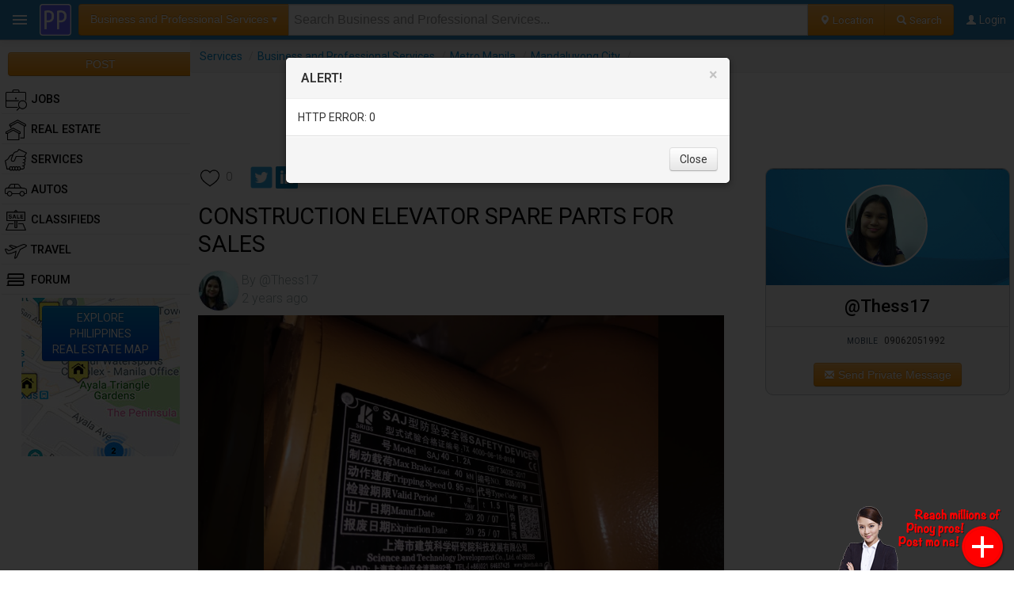

--- FILE ---
content_type: text/html; charset=UTF-8
request_url: https://www.pinoyprofessionals.com/Business+and+Professional+Services/52480/construction-elevator-spare-parts-for-sales
body_size: 24019
content:
<!DOCTYPE html>
<html xmlns="http://www.w3.org/1999/xhtml" xml:lang="en" lang="en" itemscope="" itemtype="http://schema.org/WebPage">

<head>
<meta http-equiv="Content-Type" content="text/html; charset=utf-8" />
<link rel="shortcut icon" href="/images/favicon2.ico" />
<script type="application/ld+json">[{"@context":"http://schema.org","@type":"WebSite","name":"PinoyProfessionals.com","description":"Philippines professional business platform, find jobs, real estate, services, cars for sale, classifieds, travel, and forum.","url":"https://www.pinoyprofessionals.com","thumbnailUrl":"https://www.pinoyprofessionals.com/images/logo.png"},{"@context":"http://schema.org","@type":"Organization","name":"PinoyProfessionals.com","url":"https://www.pinoyprofessionals.com","sameAs":["https://www.facebook.com/PinoyProfessionals","https://twitter.com/PinoyPro","https://plus.google.com/+Pinoyprofessionals"]}]</script>
<script>
var _pageData = {
		parent:'Services',category:'Business and Professional Services',
		location:{state_id:0,state:'',city_id:0,city:''}
		};
var _itemLikes = [];
</script>




<meta itemprop="name" content="CONSTRUCTION ELEVATOR SPARE PARTS FOR SALES - Services/Business and Professional Services in Mandaluyong City, Metro Manila [52480]" />
<meta name="description" content="CONSTRUCTION ELEVATOR SPARE PARTS ON STOCK OR TO ORDER Power Cable Brake Pad Brake Disk Nylon Coupling Magnetic Brake Mast Section (4mm or 6mm) And others..... Please consult us for compatibility first. For Any Inquiries please call text MS. TESS PUNAY Contact Numbers 09062051992 [52480]" />
<meta itemprop="description" content="CONSTRUCTION ELEVATOR SPARE PARTS ON STOCK OR TO ORDER Power Cable Brake Pad Brake Disk Nylon Coupling Magnetic Brake Mast Section (4mm or 6mm) And others..... Please consult us for compatibility first. For Any Inquiries please call text MS. TESS PUNAY Contact Numbers 09062051992 [52480]" />
<meta property="fb:app_id" content="1444375749114956" />
<meta property="og:url" content="https://www.pinoyprofessionals.com/Business+and+Professional+Services/52480/construction-elevator-spare-parts-for-sales" />
<meta property="og:title" content="CONSTRUCTION ELEVATOR SPARE PARTS FOR SALES - Services/Business and Professional Services in Mandaluyong City, Metro Manila [52480] - PinoyProfessionals.com" />
<meta property="og:description" content="CONSTRUCTION ELEVATOR SPARE PARTS ON STOCK OR TO ORDER Power Cable Brake Pad Brake Disk Nylon Coupling Magnetic Brake Mast Section (4mm or 6mm) And others..... Please consult us for compatibility first. For Any Inquiries please call text MS. TESS PUNAY Contact Numbers 09062051992 [52480]" />
<meta property="og:image" content="https://www.pinoyprofessionals.com/upload/img/orig/29305-16800689483885-safetydevice-specs.jpg" />
<meta property="twitter:card" content="summary_large_image" />
<meta property="twitter:site" content="@PinoyPro" />
<meta property="twitter:title" content="CONSTRUCTION ELEVATOR SPARE PARTS FOR SALES - Services/Business and Professional Services in Mandaluyong City, Metro Manila [52480] - PinoyProfessionals.com" />
<meta property="twitter:description" content="CONSTRUCTION ELEVATOR SPARE PARTS ON STOCK OR TO ORDER Power Cable Brake Pad Brake Disk Nylon Coupling Magnetic Brake Mast Section (4mm or 6mm) And others..... Please consult us for compatibility first. For Any Inquiries please call text MS. TESS PUNAY Contact Numbers 09062051992 [52480]" />
<meta property="twitter:image" content="https://www.pinoyprofessionals.com/upload/img/orig/29305-16800689483885-safetydevice-specs.jpg" />
<meta itemprop="url" content="https://www.pinoyprofessionals.com/Business+and+Professional+Services/52480/construction-elevator-spare-parts-for-sales" />
<meta itemprop="primaryImageOfPage" content="https://www.pinoyprofessionals.com/upload/img/orig/29305-16800689483885-safetydevice-specs.jpg" />
<meta itemprop="thumbnailUrl" content="https://www.pinoyprofessionals.com/upload/img/thumb/29305-16800689483885-safetydevice-specs.jpg" />
<meta itemprop="image" content="https://www.pinoyprofessionals.com/upload/img/orig/29305-16800689483885-safetydevice-specs.jpg" />
<meta itemprop="publisher" content="PinoyProfessionals.com" />
<meta itemprop="dateCreated" content="2023-03-29T05:49:18+00:00" />
<meta itemprop="datePublished" content="2023-03-29T05:49:18+00:00" />
<meta itemprop="dateModified" content="2023-03-29T05:49:18+00:00" />
<meta itemprop="reviewedBy" content="PinoyProfessionals.com" />
<meta itemprop="lastReviewed" content="2023-03-29T05:49:18+00:00" />
<meta name="viewport" content="width=device-width, initial-scale=1.0, user-scalable=0" />
<link rel="canonical" href="https://www.pinoyprofessionals.com/Business+and+Professional+Services/52480/construction-elevator-spare-parts-for-sales" />
<link rel="stylesheet" type="text/css" href="/assets/magnific-popup/magnific-popup.css" />
<link rel="stylesheet" type="text/css" href="https://fonts.googleapis.com/css?family=Roboto:200,300,300i,400,400i,500,500i,600,600i" />
<link rel="stylesheet" type="text/css" href="/themes/bootstrap/css/styles.min.css?version=148" />
<link rel="stylesheet" type="text/css" href="/assets/e3ecaab1/css/bootstrap.min.css" />
<link rel="stylesheet" type="text/css" href="/assets/e3ecaab1/css/bootstrap-responsive.min.css" />
<link rel="stylesheet" type="text/css" href="/assets/e3ecaab1/css/yii.css" />
<script type="text/javascript" src="/assets/be2a556b/jquery.min.js"></script>
<script type="text/javascript" src="/assets/magnific-popup/jquery.magnific-popup.min.js"></script>
<script type="text/javascript" src="https://maps.google.com/maps/api/js?key=AIzaSyDZiuXm1nwqfpcNgFx4-HD3q5tota1dnSo"></script>
<script type="text/javascript" src="https://cdn.rawgit.com/googlemaps/js-marker-clusterer/gh-pages/src/markerclusterer.js"></script>
<script type="text/javascript" src="/assets/e3ecaab1/js/bootstrap.min.js"></script>
<script type="text/javascript">
/*<![CDATA[*/
var btnLoadMoreId = "#btnLoadMore"; var cat_name = ''; var page = 2; var state_id = 0; var city_id = 0; $(document).ready(function(){ $(".btnSignin").on("click", function(e){ jQuery.ajax({ url:'/ajax/showlogin', type:'post',dataType:'json', success:function(o) { showAlert(o.html,'SIGN IN'); }, error:function(x, t, m) { showAlert("HTTP ERROR: "+x.status); } }); }); jQuery('body').on('click','#mobile-search',function(){ $('html, body').animate({ scrollTop: 0 }, 'slow'); return false; }); jQuery('body').on('click','#open-menu',function(){ if ($("#siteMenu").is(":hidden")) { $("#siteMenu").show(); $("#siteMenu").css({"z-index":"999"}); $("#siteMenuInner").removeClass("slideClose"); $("#siteMenuInner").addClass("slideOpen"); } else { if ($("#siteMenuInner").hasClass("slideClose")) { $("#siteMenu").css({"z-index":"999"}); $("#siteMenuInner").addClass("slideOpen"); $("#siteMenuInner").removeClass("slideClose"); if ($("body").width() > 1024) { $("#content").removeClass("menuHidden"); $("#footer").removeClass("menuHidden"); $("#content").addClass("menuVisible"); $("#footer").addClass("menuVisible"); } if ($("#MapItems").length) { $("#MapItems").removeClass("slideClose"); $("#MapItems").addClass("slideOpen"); } } else { $("#siteMenuInner").removeClass("slideOpen"); $("#siteMenuInner").addClass("slideClose"); setTimeout( function(){ $("#siteMenu").css({"z-index":"-1"});}, 500); if ($("body").width() > 1024) { $("#content").removeClass("menuVisible"); $("#footer").removeClass("menuVisible"); $("#content").addClass("menuHidden"); $("#footer").addClass("menuHidden"); } if ($("#MapItems").length) { $("#MapItems").removeClass("slideOpen"); $("#MapItems").addClass("slideClose"); } } } }); jQuery('body').on('click','#btnLoadMore:not(.try-again):not(.disabled):not(.page-loading)',function() { jQuery.ajax({ url:'/ajax/items',type:'get',dataType:'json', data:{'cat_name':cat_name,'state_id':state_id,'city_id':city_id,'page':page,'itemsPerPage':24}, beforeSend:function(){ $(btnLoadMoreId).text("Loading...").removeClass("disabled").addClass("page-loading"); }, success:function(o) { if (o.end) { $(btnLoadMoreId).text("End").removeClass("page-loading").addClass("disabled"); } else { varItems = $( $('<div />').html(o.html).text() ); $(btnLoadMoreId).before(varItems); page = page + 1; $(".portlet-item:not(.transition)").fadeIn("slow", function() { $(this).addClass("transition"); }); $(btnLoadMoreId).text("Load more...").removeClass("page-loading disabled"); } }, tryCount : 0, retryLimit : 3, error:function(x, t, m) { if (t == 'timeout') { this.tryCount++; if (this.tryCount <= this.retryLimit) { $.ajax(this); } else { $(btnLoadMoreId).text("Load more...").removeClass("page-loading disabled"); } } }, timeout: 3000, }); }); $('#Search input[name=keyword]').keypress(function (e) { if (e.which == 13) { $('.btnSearch').trigger('click'); } }); jQuery('body').on('click','.btnSortSearch',function() { var sort = $(this).attr('data-sort'); $('#Search').find('input[name=sort]').val(sort); $('.btnSearch').trigger('click'); }); jQuery('body').on('click','.btnBrowseLocation',function() { var controller = $(this).attr('data-controller'); }); jQuery('body').on('click','.btnSearch',function() { var cat_name = $('#Search').find('input[name=cat_name]').val(); var country_code = $('#Search').find('input[name=browsing_country_code]').val(); var state_id = $('#Search').find('input[name=state_id]').val(); var state = $('#Search').find('input[name=state]').val(); var city_id = $('#Search').find('input[name=city_id]').val(); var city = $('#Search').find('input[name=city]').val(); var keyword = $('#Search').find('input[name=keyword]').val(); var sort = $('#Search').find('input[name=sort]').val(); if (keyword.trim()=="") { showAlert("Please enter your keywords..."); return false; } else { $.ajax({'type':'get', 'url':'/s', 'dataType':'json', 'data':{'ajax':1,'cat_name':cat_name,'country_code':country_code,'state_id':state_id,'state':state,'city_id':city_id,'city':city,'keyword':keyword,'sort':sort}, 'beforeSend':function(){ }, 'success':function(o) { if (o.out==0) { window.location.href = o.href; } }, 'tryCount':0,'retryLimit':3, 'error':function(x, t, m) { if (t == 'timeout') { this.tryCount++; if (this.tryCount <= this.retryLimit) { $.ajax(this); } else { console.log('timeout'); } } }, 'timeout':5000, }); } }); $('#btnSelectCategory').click(function() { jQuery.ajax({ url:'/ajax/getcategories', type:'get',dataType:'json', beforeSend:function(){}, success:function(o) { $('body').prepend(o.html); $(o.modal).modal("show"); $('#categories a.category-link').click(function() { var cat_name = $(this).attr('data-cat_name'); location.href='/'+cat_name.replace(/\s+/g, '+'); $('input[name=cat_name]').val(cat_name); $('input[name=keyword]').attr('placeholder','Search '+$(this).text()+''); $('.page-desktop #btnSelectCategory').text(cat_name+' ▾'); $('#fields').empty(); $('#buttons').empty(); $('#categories').empty(); resizeSearch(); $(o.modal).modal("hide"); }); }, error:function(x, t, m) { showAlert("HTTP ERROR: "+x.status); }, }); }); jQuery('body').on('click','#btnContactSend',function(){ jQuery.ajax({ url:'/site/contact', type:'post',dataType:'json', data:$('#contact-form').serialize(), beforeSend:function(){ $('#btnContactSend').button('loading'); }, success:function(o) { showAlert(o.msg); $('#btnContactSend').button('reset'); if (o.out==0) { $("#frmPrivateMessage").empty(); } }, error:function(x, t, m) { showAlert('HTTP ERROR: '+x.status+' ('+m+')'); $('#btnContactSend').button('reset'); }, }); }); jQuery("body").on("click","#btnContactCancel",function(){ $("#frmPrivateMessage").empty(); }); jQuery('body').on('click','.gotolink', function(){ location.href='/site/goto/0?url='+$(this).attr('data-href'); }); jQuery('body').on('click','.logo', function(){ location.href='/'; }); if ($("#sticker").length) { $("#sticker").width($(".sticker-container").width()); } /*set active menu*/ $("#siteMenu a:not(.location)").each(function(){ if (_pageData.category==$(this).text()) { $(this).addClass('active'); } }); /*set active location*/ $("#siteMenu a.location").each(function(){ $(this).removeClass('active'); var _thisLoc = JSON.parse($(this).attr('data-json')); if (_pageData.location.state_id==_thisLoc.state_id && _pageData.location.city_id==_thisLoc.city_id) { $(this).addClass('active'); } if (_pageData.location.state_id!=0 && _thisLoc.city_id == _pageData.location.city_id) { $(this).addClass('active'); } }); /*set liked item*/ $(".btnLikeItem").each(function(){ var _item_id = parseInt($(this).closest('.itemdata').attr('data-item_id')); if (jQuery.inArray(_item_id, _itemLikes) != -1) { $(this).toggleClass('like liked'); } }); jQuery('body').on('click','.btnLikeItem:not(.busy)',function(){ var _data = $(this).closest('.itemdata').attr('data-json'); var _like = $(this).hasClass('liked') ? 0 : 1; var _this = $(this); jQuery.ajax({ url:'/ajax/likeitem', type:'post',dataType:'json', data:{item:_data,like:_like}, beforeSend:function(){ _this.addClass('busy'); }, success:function(o) { if (o.out==0) { _this.toggleClass('like liked'); } else { showAlert(o.msg); } _this.removeClass('busy'); _this.addClass('no-hover'); }, error:function(x, t, m) { showAlert('HTTP ERROR: '+x.status+' ('+m+')'); _this.removeClass('busy'); }, }); }); sizeItemFrame(); resizeSearch() }); function showAlert(msg, head='') { $("#alertMessage").html(msg); $("#alertModal").modal("show"); if (head!='') { $(".modal-header h4").html(head); } } jQuery(function($) { $(".user-tooltip").tooltip(); $(".pop-user-info").popover({placement:"top",animation:false,html:true}); jQuery("body").on("click",".pop-user-info",function(){ $(this).popover(); $(".pop-user-info").not(this).popover("hide"); return false; }); jQuery("body").on("click",function(){ $(".pop-user-info").popover("hide"); }); }); function sizeItemFrame() { var itemImageWidth = 160; if ($(".items>.item-frame .image").length) { itemImageWidth = ($(".items>.item-frame .image")[0].getBoundingClientRect().width); $(".items>.item-frame .image").css({"height":(itemImageWidth * (5/7))}); } if ($(".item-page").length) { var pad = ($(".page-desktop").length ? 20 : 0); var fullWidth = $(".item-page")[0].getBoundingClientRect().width - pad; $("#imgMain").css({"width":fullWidth,"height":(fullWidth * (9/16))}); if ($("#tab-content-video").length) { $("#tab-content-video").css({"width":"100%","height":(fullWidth * (9/16))}); } } if ($("#imgGallery").length) { var count = parseInt(($("#imgGallery")[0].getBoundingClientRect().width - 1) / 90); var galleryWidth = ($("#imgGallery")[0].getBoundingClientRect().width - 1) / count; $(".gallery .image").css({"width":galleryWidth,"height":galleryWidth}); } if ($("#mapSpot.mainGrid").length) { var fullWidth = $("#content")[0].getBoundingClientRect().width; var height = fullWidth * 0.33; height = (height < 150 ? fullWidth * 0.66 : height); $("#mapSpot.mainGrid").css({"width":fullWidth,"height":height}); } if ($(".item-page #mapSpot").length) { var fullWidth = $(".item-page #mapSpot")[0].getBoundingClientRect().width; var height = fullWidth * (9/16); height = (fullWidth <= 414 ? fullWidth : height); $(".item-page #mapSpot").css({"width":fullWidth,"height":height}); } } function resizeSearch() { if ($("#btnSelectCategory").length) { var container = $(".navbar-fixed-top .container")[0].getBoundingClientRect().width; var left = 80; var right = $(".navbar-fixed-top .container .pull-right")[0].getBoundingClientRect().width; var btnCategory = $("#btnSelectCategory")[0].getBoundingClientRect().width; var btnBrowseLocation= $(".btnBrowseLocation")[0].getBoundingClientRect().width; var btnSearch= $(".btnSearch")[0].getBoundingClientRect().width; var offset = container - left - right - 10; $('.navbar-fixed-top .container .nav-search').css({'width':offset+'px'}); var inputOffset = offset - btnCategory - btnBrowseLocation - btnSearch - 10; $('#SearchInput.input-append input[class*="input"]').css({'width':inputOffset+'px'}); } } var lastScrollTop = 0; $(window).scroll(function(){ if ($(window).scrollTop() >= 50) { $('#MobileSearch').addClass('fixed-header'); } else { $('#MobileSearch').removeClass('fixed-header'); } /*hide / hosw post-button*/ var st = $(this).scrollTop(); if (st > lastScrollTop){ if ($('.post-button').hasClass('showButton')) { window.setTimeout(function(){ $('.post-button').removeClass('showButton'); },1000); window.setTimeout(function(){ $('.post-button').addClass('hideButton'); },1000); } } else { if ($('.post-button').hasClass('hideButton')) { window.setTimeout(function(){ $('.post-button').removeClass('hideButton'); },500); window.setTimeout(function(){ $('.post-button').addClass('showButton'); },500); } } lastScrollTop = st; }); $(window).resize(function () { sizeItemFrame(); resizeSearch(); });
/*]]>*/
</script>
<title>CONSTRUCTION ELEVATOR SPARE PARTS FOR SALES - Services/Business and Professional Services in Mandaluyong City, Metro Manila [52480] - PinoyProfessionals.com</title>

</head>
  
<body class="page-desktop">
	<!-- Global site tag (gtag.js) - Google Analytics -->
	<script async src="https://www.googletagmanager.com/gtag/js?id=UA-189143-2"></script>
	<script>
	  window.dataLayer = window.dataLayer || [];
	  function gtag(){dataLayer.push(arguments);}
	  gtag('js', new Date());
	
	  gtag('config', 'UA-189143-2');
	</script>

	<!-- Google tag (gtag.js) -->
	<script async src="https://www.googletagmanager.com/gtag/js?id=G-5TLHFKBP48"></script>
	<script>
	window.dataLayer = window.dataLayer || [];
	function gtag(){dataLayer.push(arguments);}
	gtag('js', new Date());
	gtag('config', 'G-5TLHFKBP48');
	</script>


<div class="navbar navbar-inverse navbar-fixed-top">
<div class="navbar-inner">
<div class="container" style="position:relative;">

<span id="open-menu" class="btn-menu"></span>

<ul class="nav" style="position:absolute;left:50px;top:0;right:0;">
<li><a href="https://www.pinoyprofessionals.com" title="PinoyProfessionals.com" class="logo"><span></span></a>
</li>
	<li class="nav-search" style="width: calc(100% - 170px);">
		<div id="Search">
		<div style="text-align:center;position:relative;height:50px;">
		<div id="SearchInput" class="input-prepend input-append">
			<button class="btn btn-warning" type="button" id="btnSelectCategory">Business and Professional Services &#x25BE;</button>
		  	<input type="text" id="keyword" name="keyword" class="input" placeholder="Search Business and Professional Services..." value="">
			<input type="hidden" name="cat_name" value="Business and Professional Services">
	  		
	    	<input type="hidden" id="cat_name" name="cat_name" value="Business and Professional Services" />
	    	<input type="hidden" id="browsing_country_code" name="browsing_country_code" value="PH" />
	    	<input type="hidden" name="state_id" value="0" />
	    	<input type="hidden" name="state" value="" />
	    	<input type="hidden" name="city_id" value="0" />
	    	<input type="hidden" name="city" value="" />
	    	<input type="hidden" name="sort" value="relevance" />
	    	<input type="hidden" id="controller" name="controller" value="search/index" />
	    	
	  		<a class="btn btn-warning btnBrowseLocation" data-controller="search/index" href="javascript:browseLocation($('#location'));"><span class="icon-map-marker icon-white"></span> Location</a>
		  	<span class="btn btn-warning btnSearch"><span class="icon-search icon-white"></span> Search</span>
		</div>
		</div>
		</div>
	</li>
	</ul>


<ul class="pull-right nav">

<li><a href="javascript:void(0);" class="btnSignin"><i class="icon-user icon-white"></i> <span class="link-label">Login</span></a></li>

</ul>


</div></div></div>


<div id="page">





<div class="container">
<div id="content" class="menuVisible item-page-parent">

<script type="application/ld+json">{"@context": "http://schema.org","@type": "BreadcrumbList","itemListElement":[{"@type": "ListItem","position": 1,"item":{"@id": "https://www.pinoyprofessionals.com/Services","name": "Services"}},{"@type": "ListItem","position": 2,"item":{"@id": "https://www.pinoyprofessionals.com/Business+and+Professional+Services","name": "Business and Professional Services"}},{"@type": "ListItem","position": 3,"item":{"@id": "https://www.pinoyprofessionals.com/Business+and+Professional+Services/l_PH_1/Metro+Manila","name": "Metro Manila"}},{"@type": "ListItem","position": 4,"item":{"@id": "https://www.pinoyprofessionals.com/Business+and+Professional+Services/l_PH_1_5/Mandaluyong+City,Metro+Manila","name": "Mandaluyong City"}}]}</script><ol class="breadcrumb" style="margin:0px;background:#f5f5f5;"><li><a href="https://www.pinoyprofessionals.com/Services" id="cat_parent_href">Services</a> <span class="divider">/</span></li><li><a href="https://www.pinoyprofessionals.com/Business+and+Professional+Services">Business and Professional Services</a> <span class="divider">/</span></li><li><a href="https://www.pinoyprofessionals.com/Business+and+Professional+Services/l_PH_1/Metro+Manila">Metro Manila</a> <span class="divider">/</span></li><li><a href="https://www.pinoyprofessionals.com/Business+and+Professional+Services/l_PH_1_5/Mandaluyong+City,Metro+Manila">Mandaluyong City</a> <span class="divider">/</span></li></ol>

<div style="margin-bottom:15px;height:90px !important;text-align:center;" id="desk_post_top_responsive">
<div class="">

			<script async src="https://pagead2.googlesyndication.com/pagead/js/adsbygoogle.js?client=ca-pub-8241299734861733"
			crossorigin="anonymous"></script>
	   <!-- PP - Desk Post Top Responsive -->
	   <ins class="adsbygoogle"
			style="display:inline-block;width:728px;height:90px"
			data-ad-client="ca-pub-8241299734861733"
			data-ad-slot="3613630230"></ins>
	   <script>
			(adsbygoogle = window.adsbygoogle || []).push({});
	   </script>
			</div>
</div>
<div class="row-fluid">


<div class="span8 item-page">



<div class="row-fluid itemdata" data-item_id="52480" data-json="{&quot;user_id&quot;:&quot;29305&quot;,&quot;item_id&quot;:&quot;52480&quot;,&quot;likes_total&quot;:&quot;0&quot;}">
	
			<div class="row-fluid actions hide-on-edit">
		<div class="buttons">
		<span style="display:inline-block;padding:2px 5px 2px 0px;"><span class="btnLikeItem item-icon like"></span><span class="likes_total">0</span></span>
		<span style="display:inline-block;padding:2px 10px;">
		<span style="float:left;margin-top:0px;width:auto !important" class="fb-share-button" data-href="/Business+and+Professional+Services/52480/construction-elevator-spare-parts-for-sales" data-size="large" data-type="button_count"></span>
		&nbsp;<span id="share-button" style="display:inline-block;"></span>
		</span>
		<span class="view_count">823 views</span>
		</div>
	</div>
	
		
		
	<h1>CONSTRUCTION ELEVATOR SPARE PARTS FOR SALES</h1>
	
	<div class="info hide-on-edit">    
		<a class="user-tooltip" data-toggle="tooltip" title="Thess17" href="/u/Thess17"><span class="img-avatar-thumb" style="width:50px !important;height:50px !important;background-color:#fff;background-image: url('/upload/img/avatar/Thess17_thumb.jpg');"></span></a> 
		<span style="display:inline-block;margin-bottom:10px;">
			<span style="display:block;line-height:25px;">By @Thess17</span>
			<span style="">2 years ago</span>
		</span>
		    
			</div>
</div>




	<div id="imgMain" class="row-fluid hide-on-edit imgPop" style="background-image:url('https://www.pinoyprofessionals.com/upload/img/orig/29305-16800689483885-safetydevice-specs.jpg');">
	<div style="background:#000;width:100%;height:100%;position:absolute;display:block;opacity:0.85;"></div>
	<div style="width:100%;height:100%;position:absolute;z-index:901">
	<a style="z-index:901;" href="https://www.pinoyprofessionals.com/upload/img/orig/29305-16800689483885-safetydevice-specs.jpg"><img style="height:100%;margin:0;" alt="Business and Professional Services - CONSTRUCTION ELEVATOR SPARE PARTS FOR SALES" src="https://www.pinoyprofessionals.com/upload/img/orig/29305-16800689483885-safetydevice-specs.jpg" /></a>
	</div>
	</div>	
	


<div id="tab-content-main" class="tab-pane active row-fluid item-body hide-on-edit"><!-- tab-content-main -->


					


	
		<div id="imgGallery" class="row-fluid imgPop"><div class="gallery"><span class="image item_images" data-filename="29305-16800689244486-elevator-powercable-3x161x61x4mm2.jpg" data-filesrc="https://www.pinoyprofessionals.com/upload/img/thumb/29305-16800689244486-elevator-powercable-3x161x61x4mm2.jpg" data-caption="" style="background-image: url('https://www.pinoyprofessionals.com/upload/img/thumb/29305-16800689244486-elevator-powercable-3x161x61x4mm2.jpg');"></span><span class="image item_images" data-filename="29305-16800689264789-guiderollerwithoutbolts.jpg" data-filesrc="https://www.pinoyprofessionals.com/upload/img/thumb/29305-16800689264789-guiderollerwithoutbolts.jpg" data-caption="" style="background-image: url('https://www.pinoyprofessionals.com/upload/img/thumb/29305-16800689264789-guiderollerwithoutbolts.jpg');"></span><span class="image item_images" data-filename="29305-16800689276548-brakedisk.jpg" data-filesrc="https://www.pinoyprofessionals.com/upload/img/thumb/29305-16800689276548-brakedisk.jpg" data-caption="" style="background-image: url('https://www.pinoyprofessionals.com/upload/img/thumb/29305-16800689276548-brakedisk.jpg');"></span><span class="image item_images" data-filename="29305-16800689483885-safetydevice-specs.jpg" data-filesrc="https://www.pinoyprofessionals.com/upload/img/thumb/29305-16800689483885-safetydevice-specs.jpg" data-caption="" style="background-image: url('https://www.pinoyprofessionals.com/upload/img/thumb/29305-16800689483885-safetydevice-specs.jpg');"></span></div></div>

<div id="my-popup" class="mfp-hide white-popup">
</div>



<h3 class="itemHeader">Description</h3>


	<div style="float:left;padding:10px 20px 10px 0px;" id="adSquare">
<div class="blank">

        	<script async src="https://pagead2.googlesyndication.com/pagead/js/adsbygoogle.js"></script>
			<!-- PP - DESK post_336x280 -->
			<ins class="adsbygoogle"
			     style="display:inline-block;width:336px;height:280px"
			     data-ad-client="ca-pub-8241299734861733"
			     data-ad-slot="7901377504"></ins>
			<script>
			     (adsbygoogle = window.adsbygoogle || []).push({});
			</script>
        			</div>
</div>



<span class="detail hide-on-edit" style="padding:10px 0;"><!-- details -->
	
		
		
		
	
		
	
		
	
		    <span class="fldLabel">Phone:</span>09062051992<br/>
	    <span class="fldLabel">Location:</span><span style="vertical-align:text-top;">Unit 24D, 24TH Floor, Summit One Tower, Mandaluyong City<br/>
		Mandaluyong City, Metro Manila,
		Philippines 1550
	</span>		
</span><!-- details -->


					

<div class="row-fluid hide-on-edit"><!-- description -->
			<span id="item_body" style="padding-top:10px;"><p>CONSTRUCTION ELEVATOR SPARE PARTS:&nbsp; ON STOCK OR TO ORDER&nbsp;&nbsp;<br />
- Power Cable<br />
- Brake Pad/ Brake Disk<br />
- Nylon Coupling<br />
- Magnetic Brake<br />
-&nbsp; Mast Section (4mm or 6mm)<br />
&nbsp;And others.....</p>

<p>Please consult us for compatibility first.</p>

<p>For Any Inquiries, please call/ text&nbsp; MS. TESS PUNAY<br />
Contact Numbers:&nbsp; 09062051992/ 09434085187/09456216059<br />
Email Add: thetz.hqc.26@gmail.com/punay_thet@yahoo.com</p>

<p>THANK YOU AND GOD BLESS</p>
</span>
		
			<div id="morelink" class="morelink">
		<div class="portlet-content">
			<h3><a href="/Business+and+Professional+Services/l_PH_1_5/Mandaluyong+City,Metro+Manila">&#9656; All Business and Professional Services in Mandaluyong City, Metro Manila.</a></h3><h3><a href="/Business+and+Professional+Services/l_PH_1/Metro+Manila">&#9656; All Business and Professional Services in Metro Manila.</a></h3>
    		<input type="hidden" id="cat_name" name="cat_name" value="Business and Professional Services" />
    		<input type="hidden" id="browsing_country_code" name="browsing_country_code" value="PH" />
    		<span id="location"></span><br/><a data-controller="site/index" href="javascript:browseLocation($('#location'));" class="btn btn-warning btnBrowseLocation"><span class="icon-map-marker icon-white"></span> Browse Region</a>		</div>
		</div>
			
</div><!-- description -->




</div><!-- tab-content-main -->


<form><div id="item-edit-area"></div></form>




		
			<div class="hide-on-edit" style="text-align:center;background:rgba(236, 240, 241,0.2);margin:10px 0;">
		<div id="item-author" style="max-width:320px;min-width:300px;width:100%;display:inline-block;">
		
		
		<div style="padding:20px;background-position:center center;background-size:cover;background-image: url('/images/cover1.png');">
		
		<a class="user-tooltip" data-toggle="tooltip" title="Thess17" href="/u/Thess17" data-original-title="Thess17">
		<span class="img-avatar" style="background-image: url(/upload/img/avatar/Thess17.jpg);"></span></a>		</div>
		
		
	    <div>
		<table class="item-details">
		<tr><td colspan="2" style="border-bottom:1px solid #ccc;"><a href="/u/Thess17" class="author">@Thess17</a></td></tr>
		<tr><td colspan="2" style="width:100%;"><span class="type">MOBILE</span> 09062051992<br/></td></tr>
		<tr><td colspan="2"><button id="btnPrivateMessage" class="btn btn-warning"><i class="icon-envelope icon-white"></i> Send Private Message</button></td></tr>
		</table>
		<span id="frmPrivateMessage"></span>
		</div>
		<script>
		jQuery(function($) {
			jQuery("body").on("click","#btnPrivateMessage",function(){
				jQuery.ajax({
			        url:"/site/contact",
			        type:"post",dataType:"html",
					data:{item:{"item_body":"","item_url_title":null,"item_extras":"","item_price":null,"item_auto_make_id":null,"item_auto_make":null,"item_auto_year":null,"item_auto_model":null,"item_re_size":null,"item_re_bedroom":null,"item_re_bathroom":null,"item_re_year_built":null,"item_condition":null,"item_warranty":null,"item_address1":"Unit 24D, 24TH Floor, Summit One Tower, Mandaluyong City","item_address2":null,"item_city_id":"5","item_state_prov_id":"1","item_city":"Mandaluyong City","item_state":"Metro Manila","item_country_code":"PH","item_post_code":"1550","item_latitude":"14.579444","item_longitude":"121.035917","item_status":"1","user_fullname":"","user_email":"aHFjLnRoZXNzMTQyM0BnbWFpbC5jb20=","user_extras":"{\"title\":\"\",\"phone_land\":\"\",\"phone_mobile\":\"09062051992\",\"phone_office\":\"\",\"website\":\"\",\"facebook\":\"\",\"twitter\":\"\",\"pinterest\":\"\",\"tumblr\":\"\",\"youtube\":\"\",\"about\":\"\",\"user_profile_cover\":\"\",\"profileMap\":\"0\"}","user_followers":null,"user_created":"2023-03-14 02:32:55","user_oauth":"0","oauth_identity":"110376847208565938549","user_title":null,"user_avatar":"1","item_id":"52480","user_id":"29305","item_title":"CONSTRUCTION ELEVATOR SPARE PARTS FOR SALES","cat_id":"261","cat_parent_id":"212","cat_name":"Business and Professional Services","item_type":"1","item_subtype":"0","item_tags":null,"item_url":null,"item_views":"823","user_name":"Thess17","item_img_thumb":"29305-16800689483885-safetydevice-specs.jpg","item_created":"2023-03-29 05:49:18","item_updated":"2023-03-29 05:49:18","likes_total":"0","likes":"1","comments_total":"1","item_likers":null}},
					success:function(html) {
						$("#frmPrivateMessage").html(html);
			        },
				    error:function(x, t, m) {showAlert("HTTP ERROR: "+x.status);}
			    });
			});
		});
		</script> 
			</div>
		</div>
	
	


<h3 class="itemHeader">Reviews</h3>
<div id="comments" class="tab-pane hide-on-edit">&nbsp; <!--comments -->

<div style="text-align:center;">
<span id="placeholder" class="comment"><button id="commentNewReply" data-parent_id="0" class="btn btn-warning">Post Review</button></span><br/><br/>
</div>


<div id="adCommentSpot" style="margin-top:10px;"></div>
<div id="comments-list">
<div id="showmore"></div>
</div>


<button id="getcomments" data-loading-text="Loading..." disabled="disabled" class="btn btn-mini" name="yt0" type="button">Show 0 of 0 more...</button>
</div> <!--comments -->


<br/><br/><br/>

<div class="hide-on-edit" id="cache_moreitems">
<div class="portlet-decoration">
<div class="portlet-title"><h3>Other Services Posts You Might Like</h3></div>
</div>
<div class="items">

<div class="item-frame">
<div class="item itemdata" data-item_id="55731" data-json="{&quot;user_id&quot;:&quot;29945&quot;,&quot;item_id&quot;:&quot;55731&quot;,&quot;likes_total&quot;:&quot;0&quot;}">
<span class="item-body">

<span class="image">
<span class="img-thumb pull-left gotolink" title="EcompilotPh" data-href="https://www.pinoyprofessionals.com/Business+and+Professional+Services/55731/ecompilotph">
<span class="center-cropped" style="background-image: url('https://www.pinoyprofessionals.com/upload/img/thumb/29945-17398614967775-77736538-342707887878674-7054525524669585214-n.jpg');">
</span>
</span>
</span>


<span class="item-right">

<span class="buttons">
<span class="btnLikeItem item-icon like"></span>
</span>

<h3 class="title"><a href="/Business+and+Professional+Services/55731/ecompilotph">EcompilotPh</a></h3>

<div class="desc">
<span class="date">11 months ago 
&middot; 0 like 
&middot; 579 views</span><br/>
eComPilot provides solutions that enable business and empower our customers with the following Enable you to focus on your business operations while we will focus on your</div>

<span class="tags">

		<a class="tag board" href="https://www.pinoyprofessionals.com/Business+and+Professional+Services/l_PH_1_5/Mandaluyong+City,Metro+Manila">
		Business and Professional Services in Mandaluyong City, Metro Manila</a>
	
</span>

<span class="info">
<a class="user-tooltip" data-toggle="tooltip" title="EcompilotPh" href="/u/EcompilotPh"><span class="img-avatar-thumb" style="width:38px !important;height:38px !important;background-color:#fff;background-image: url('/upload/img/avatar/EcompilotPh_thumb.jpg');"></span> EcompilotPh</a> 
</span>

</span>
</span>
</div>
</div>
<div class="item-frame">
<div class="item itemdata" data-item_id="56308" data-json="{&quot;user_id&quot;:&quot;30029&quot;,&quot;item_id&quot;:&quot;56308&quot;,&quot;likes_total&quot;:&quot;0&quot;}">
<span class="item-body">

<span class="image">
<span class="img-thumb pull-left gotolink" title="Pure Color Digital Printing" data-href="https://www.pinoyprofessionals.com/Business+and+Professional+Services/56308/pure-color-digital-printing">
<span class="center-cropped" style="background-image: url('https://www.pinoyprofessionals.com/upload/img/thumb/30029-1757946535155-purecolordigitalprinting-logo.jpg');">
</span>
</span>
</span>


<span class="item-right">

<span class="buttons">
<span class="btnLikeItem item-icon like"></span>
</span>

<h3 class="title"><a href="/Business+and+Professional+Services/56308/pure-color-digital-printing">Pure Color Digital Printing</a></h3>

<div class="desc">
<span class="date">4 months ago 
&middot; 0 like 
&middot; 267 views</span><br/>
Pure Color Digital Printing provides fine art printing services for artists photographers and collectors who need accurate reproductions of their work. The service includes</div>

<span class="tags">

		<a class="tag board" href="https://www.pinoyprofessionals.com/Business+and+Professional+Services/l_PH_1_3/Makati+City,Metro+Manila">
		Business and Professional Services in Makati City, Metro Manila</a>
	
</span>

<span class="info">
<a class="user-tooltip" data-toggle="tooltip" title="carlimuja" href="/u/carlimuja"><span class="img-avatar-thumb" style="width:38px !important;height:38px !important;background-color:#fff;background-image: url('/images/avatar-default.png');"></span> carlimuja</a> 
</span>

</span>
</span>
</div>
</div>
<div class="item-frame">
<div class="item itemdata" data-item_id="55570" data-json="{&quot;user_id&quot;:&quot;29922&quot;,&quot;item_id&quot;:&quot;55570&quot;,&quot;likes_total&quot;:&quot;0&quot;}">
<span class="item-body">

<span class="image">
<span class="img-thumb pull-left gotolink" title="Toplis Solutions, Inc." data-href="https://www.pinoyprofessionals.com/Business+and+Professional+Services/55570/toplis-solutions-inc.">
<span class="center-cropped" style="background-image: url('https://www.pinoyprofessionals.com/upload/img/thumb/29922-17337955531308-67519696-862869401047045-5656621115295309091-n.jpg');">
</span>
</span>
</span>


<span class="item-right">

<span class="buttons">
<span class="btnLikeItem item-icon like"></span>
</span>

<h3 class="title"><a href="/Business+and+Professional+Services/55570/toplis-solutions-inc.">Toplis Solutions, Inc.</a></h3>

<div class="desc">
<span class="date">1 year ago 
&middot; 0 like 
&middot; 696 views</span><br/>
Toplis Solutions Inc. interprets service contracting as an opportunity to provide comprehensive and all encompassing solutions to clients. A wide range of services and</div>

<span class="tags">

		<a class="tag board" href="https://www.pinoyprofessionals.com/Business+and+Professional+Services/l_PH_1_6/Manila,Metro+Manila">
		Business and Professional Services in Manila, Metro Manila</a>
	
</span>

<span class="info">
<a class="user-tooltip" data-toggle="tooltip" title="toplissolutions" href="/u/toplissolutions"><span class="img-avatar-thumb" style="width:38px !important;height:38px !important;background-color:#fff;background-image: url('/upload/img/avatar/toplissolutions_thumb.jpg');"></span> toplissolutions</a> 
</span>

</span>
</span>
</div>
</div>
<div class="item-frame">
<div class="item itemdata" data-item_id="51516" data-json="{&quot;user_id&quot;:&quot;29195&quot;,&quot;item_id&quot;:&quot;51516&quot;,&quot;likes_total&quot;:&quot;0&quot;}">
<span class="item-body">

<span class="image">
<span class="img-thumb pull-left gotolink" title="Book massage" data-href="https://www.pinoyprofessionals.com/Business+and+Professional+Services/51516/book-massage">
<span class="center-cropped" style="background-image: url('https://www.pinoyprofessionals.com/upload/img/thumb/29195-16771837916435-received-741663287544203.jpeg');">
</span>
</span>
</span>


<span class="item-right">

<span class="buttons">
<span class="btnLikeItem item-icon like"></span>
</span>

<h3 class="title"><a href="/Business+and+Professional+Services/51516/book-massage">Book Massage</a></h3>

<div class="desc">
<span class="date">2 years ago 
&middot; 0 like 
&middot; 1,148 views</span><br/>
Goodday clients. HOME CONDO HOTEL SERVICE MASSAGE is now open and ready to serve you 24 7. We cater depends on your location Try our signature massage done by our legit and</div>

<span class="tags">

		<a class="tag board" href="https://www.pinoyprofessionals.com/Business+and+Professional+Services/l_PH_1_2/Las+Pinas+City,Metro+Manila">
		Business and Professional Services in Las Pinas City, Metro Manila</a>
	
</span>

<span class="info">
<a class="user-tooltip" data-toggle="tooltip" title="Golden" href="/u/Golden"><span class="img-avatar-thumb" style="width:38px !important;height:38px !important;background-color:#fff;background-image: url('/upload/img/avatar/Golden_thumb.jpg');"></span> Golden</a> 
</span>

</span>
</span>
</div>
</div>
<div class="item-frame">
<div class="item itemdata" data-item_id="48405" data-json="{&quot;user_id&quot;:&quot;29094&quot;,&quot;item_id&quot;:&quot;48405&quot;,&quot;likes_total&quot;:&quot;0&quot;}">
<span class="item-body">

<span class="image">
<span class="img-thumb pull-left gotolink" title="TD&CO Franchising" data-href="https://www.pinoyprofessionals.com/Business+and+Professional+Services/48405/tdco-franchising">
<span class="center-cropped" style="background-image: url('https://www.pinoyprofessionals.com/upload/img/thumb/29094-16715216263812-nowopenforfranchise1.jpg');">
</span>
</span>
</span>


<span class="item-right">

<span class="buttons">
<span class="btnLikeItem item-icon like"></span>
</span>

<h3 class="title"><a href="/Business+and+Professional+Services/48405/tdco-franchising">TD&amp;CO Franchising</a></h3>

<div class="desc">
<span class="date">3 years ago 
&middot; 0 like 
&middot; 938 views</span><br/>
Are we open to franchising YES we 100% are! Reach out to our franchising email or contact number now to inquire. #TDCOisLove </div>

<span class="tags">

		<a class="tag board" href="https://www.pinoyprofessionals.com/Business+and+Professional+Services/l_PH_1_14/Quezon+City,Metro+Manila">
		Business and Professional Services in Quezon City, Metro Manila</a>
	
</span>

<span class="info">
<a class="user-tooltip" data-toggle="tooltip" title="franchising" href="/u/franchising"><span class="img-avatar-thumb" style="width:38px !important;height:38px !important;background-color:#fff;background-image: url('/images/avatar-default.png');"></span> franchising</a> 
</span>

</span>
</span>
</div>
</div>
<div class="item-frame">
<div class="item itemdata" data-item_id="46756" data-json="{&quot;user_id&quot;:&quot;28420&quot;,&quot;item_id&quot;:&quot;46756&quot;,&quot;likes_total&quot;:&quot;0&quot;}">
<span class="item-body">

<span class="image">
<span class="img-thumb pull-left gotolink" title="+91-7023339183 ex. grilfraind love back problem solution specailst molvi ji" data-href="https://www.pinoyprofessionals.com/Business+and+Professional+Services/46756/91-7023339183-ex.-grilfraind-love-back-problem-solution-specailst-molvi-ji">
<span class="center-cropped" style="background-image: url('https://www.pinoyprofessionals.com/upload/img/thumb/28420-16461208424496-5461b07346ec0e06ced6b9c1140df498-original-1.jpg');">
</span>
</span>
</span>


<span class="item-right">

<span class="buttons">
<span class="btnLikeItem item-icon like"></span>
</span>

<h3 class="title"><a href="/Business+and+Professional+Services/46756/91-7023339183-ex.-grilfraind-love-back-problem-solution-specailst-molvi-ji">+91-7023339183 Ex. Grilfraind Love Back Problem Solution Specailst Molvi Ji</a></h3>

<div class="desc">
<span class="date">3 years ago 
&middot; 0 like 
&middot; 789 views</span><br/>
 Love Marrige Specialist MolVi Ji 91 7023339183 Call for Vashikargan & Black Magic Services Get My Ex Love Back 91 7023339183 Black Magic to Kill Enemy 91 7023339183 Black Magic</div>

<span class="tags">

		<a class="tag board" href="https://www.pinoyprofessionals.com/Business+and+Professional+Services/l_PH_1_1/Caloocan+City,Metro+Manila">
		Business and Professional Services in Caloocan City, Metro Manila</a>
	
</span>

<span class="info">
<a class="user-tooltip" data-toggle="tooltip" title="hajiali" href="/u/hajiali"><span class="img-avatar-thumb" style="width:38px !important;height:38px !important;background-color:#fff;background-image: url('/images/avatar-default.png');"></span> hajiali</a> 
</span>

</span>
</span>
</div>
</div></div>
</div>
<div class="morelink hide-on-edit" id="cacheMoreItemsInLocation">
<div class="portlet-decoration">
<div class="portlet-title"><h3>More Business and Professional Services in these Metro Manila Cities</h3></div>
</div>
<div class="portlet-content">
<table><caption style="font-size:1rem;padding:10px 10px;text-align:left;">
		    		Didn't find what you're looking for? Checkout more Business and Professional Services in these Metro Manila locations.
		    		You can also post your own Business and Professional Services listings for free and reach millions of Filipino professionals worldwide.
		    				</caption><tr><td><h3><a href="https://www.pinoyprofessionals.com/Business+and+Professional+Services/l_PH_1_1/Caloocan+City,Metro+Manila">&#9656; Caloocan City, Metro Manila</a></h3></td></tr><tr><td><h3><a href="https://www.pinoyprofessionals.com/Business+and+Professional+Services/l_PH_1_2/Las+Pinas+City,Metro+Manila">&#9656; Las Pinas City, Metro Manila</a></h3></td></tr><tr><td><h3><a href="https://www.pinoyprofessionals.com/Business+and+Professional+Services/l_PH_1_3/Makati+City,Metro+Manila">&#9656; Makati City, Metro Manila</a></h3></td></tr><tr><td><h3><a href="https://www.pinoyprofessionals.com/Business+and+Professional+Services/l_PH_1_4/Malabon+City,Metro+Manila">&#9656; Malabon City, Metro Manila</a></h3></td></tr><tr><td><h3><a href="https://www.pinoyprofessionals.com/Business+and+Professional+Services/l_PH_1_5/Mandaluyong+City,Metro+Manila">&#9656; Mandaluyong City, Metro Manila</a></h3></td></tr><tr><td><h3><a href="https://www.pinoyprofessionals.com/Business+and+Professional+Services/l_PH_1_6/Manila,Metro+Manila">&#9656; Manila, Metro Manila</a></h3></td></tr><tr><td><h3><a href="https://www.pinoyprofessionals.com/Business+and+Professional+Services/l_PH_1_7/Marikina+City,Metro+Manila">&#9656; Marikina City, Metro Manila</a></h3></td></tr><tr><td><h3><a href="https://www.pinoyprofessionals.com/Business+and+Professional+Services/l_PH_1_8/Muntinlupa+City,Metro+Manila">&#9656; Muntinlupa City, Metro Manila</a></h3></td></tr><tr><td><h3><a href="https://www.pinoyprofessionals.com/Business+and+Professional+Services/l_PH_1_9/Navotas,Metro+Manila">&#9656; Navotas, Metro Manila</a></h3></td></tr><tr><td><h3><a href="https://www.pinoyprofessionals.com/Business+and+Professional+Services/l_PH_1_10/Paranaque+City,Metro+Manila">&#9656; Paranaque City, Metro Manila</a></h3></td></tr><tr><td><h3><a href="https://www.pinoyprofessionals.com/Business+and+Professional+Services/l_PH_1_11/Pasay+City,Metro+Manila">&#9656; Pasay City, Metro Manila</a></h3></td></tr><tr><td><h3><a href="https://www.pinoyprofessionals.com/Business+and+Professional+Services/l_PH_1_12/Pasig+City,Metro+Manila">&#9656; Pasig City, Metro Manila</a></h3></td></tr><tr><td><h3><a href="https://www.pinoyprofessionals.com/Business+and+Professional+Services/l_PH_1_13/Pateros,Metro+Manila">&#9656; Pateros, Metro Manila</a></h3></td></tr><tr><td><h3><a href="https://www.pinoyprofessionals.com/Business+and+Professional+Services/l_PH_1_14/Quezon+City,Metro+Manila">&#9656; Quezon City, Metro Manila</a></h3></td></tr><tr><td><h3><a href="https://www.pinoyprofessionals.com/Business+and+Professional+Services/l_PH_1_15/San+Juan,Metro+Manila">&#9656; San Juan, Metro Manila</a></h3></td></tr><tr><td><h3><a href="https://www.pinoyprofessionals.com/Business+and+Professional+Services/l_PH_1_16/Taguig+City,Metro+Manila">&#9656; Taguig City, Metro Manila</a></h3></td></tr><tr><td><h3><a href="https://www.pinoyprofessionals.com/Business+and+Professional+Services/l_PH_1_17/Valenzuela+City,Metro+Manila">&#9656; Valenzuela City, Metro Manila</a></h3></td></tr></table></div>
</div>

	<div class="portlet hide-on-edit" id="cache_Items_latest">
<div class="portlet-decoration">
<div class="portlet-title"><h3>Latest Posts</h3></div>
</div>
<div class="items-inline lists">
<div class="list">
<span class="section-menu-icon section-icon services"></span><h4 class="title"><a Href="/Beauty+and+Spas/56731/cattleya-outcall-massage" Title="Cattleya Outcall Massage">Cattleya Outcall Massage</a> <span class="date">&middot; 1 day ago</span></h4>
</div><div class="list">
<span class="section-menu-icon section-icon services"></span><h4 class="title"><a Href="/Beauty+and+Spas/56730/cattleya-massage" Title="Cattleya Massage">Cattleya Massage</a> <span class="date">&middot; 1 day ago</span></h4>
</div><div class="list">
<span class="section-menu-icon section-icon services"></span><h4 class="title"><a Href="/Beauty+and+Spas/56729/cattleya-oncall" Title="Cattleya Oncall">Cattleya Oncall</a> <span class="date">&middot; 1 day ago</span></h4>
</div><div class="list">
<span class="section-menu-icon section-icon services"></span><h4 class="title"><a Href="/Beauty+and+Spas/56728/massage-home-hotel-condo-service-manila" Title="MASSAGE HOME HOTEL CONDO SERVICE MANILA">MASSAGE HOME HOTEL CONDO SERVICE MANILA</a> <span class="date">&middot; 4 days ago</span></h4>
</div><div class="list">
<span class="section-menu-icon section-icon services"></span><h4 class="title"><a Href="/Beauty+and+Spas/56727/massage-therapist-available-oncall-service" Title="Massage Therapist Available Oncall Service">Massage Therapist Available Oncall Service</a> <span class="date">&middot; 4 days ago</span></h4>
</div><div class="list">
<span class="section-menu-icon section-icon services"></span><h4 class="title"><a Href="/Beauty+and+Spas/56726/massage-service-on-call-home-and-hotel-ortigas" Title="Massage Service On Call Home and Hotel Ortigas">Massage Service On Call Home and Hotel Ortigas</a> <span class="date">&middot; 4 days ago</span></h4>
</div><div class="list">
<span class="section-menu-icon section-icon services"></span><h4 class="title"><a Href="/Beauty+and+Spas/56725/massage-service-on-call-home-and-hotel-mandaluyong" Title="Massage Service On Call Home and Hotel Mandaluyong">Massage Service On Call Home and Hotel Mandaluyong</a> <span class="date">&middot; 4 days ago</span></h4>
</div><div class="list">
<span class="section-menu-icon section-icon services"></span><h4 class="title"><a Href="/Beauty+and+Spas/56724/massage-service-on-call-home-and-hotel-bgc" Title="Massage Service On Call Home and Hotel BGC">Massage Service On Call Home and Hotel BGC</a> <span class="date">&middot; 4 days ago</span></h4>
</div><div class="list">
<span class="section-menu-icon section-icon services"></span><h4 class="title"><a Href="/Beauty+and+Spas/56723/massage-service-on-call-home-and-hotel-makati" Title="Massage Service On Call Home and Hotel Makati">Massage Service On Call Home and Hotel Makati</a> <span class="date">&middot; 4 days ago</span></h4>
</div><div class="list">
<span class="section-menu-icon section-icon services"></span><h4 class="title"><a Href="/Beauty+and+Spas/56722/massage-service-on-call-home-and-hotel-malate" Title="Massage Service On Call Home and Hotel Malate">Massage Service On Call Home and Hotel Malate</a> <span class="date">&middot; 4 days ago</span></h4>
</div></div>
</div>	
	
	


<!-- popup for select images -->

		<div id="selectImage" class="modal hide">
		    <div class="modal-header">
		    <button type="button" class="close" data-dismiss="modal" aria-hidden="true">&times;</button>
		    <h3>Select Image</h3>
		    </div>
		    <div class="modal-body">
				<div class="row-fluid form-horizontal">
					<div class="input-append">
					<input placeholder="Image Link" name="image_link" type="text" />
					<button id="btnParseImageLink" class="btn btn-success" type="button"><i class="icon-picture icon-white"></i> Get from web</button>
					</div>
					<span class="btn btn-success fileinput-button">
					<i class="icon-plus icon-white"></i>
					<span>Upload</span>
					<input id="btnUploadImage" type="file" name="files[]">
					</span>
					<div>
						<div id="progress" class="progress progress-success progress-striped">
						<div class="bar"></div>
						</div>
					</div>	
				</div>
				<span class="images"></span>
		    </div>
		    <div class="modal-footer">
		    <button class="btn" data-dismiss="modal" aria-hidden="true">Close</button>
		    </div>
		</div>
		
		<script type="text/javascript">
		/*<![CDATA[*/
		jQuery(function($) {

			jQuery('body').on('hover','a[data-action=like]',function(){
			    $(this).children('span').removeClass('label-default');
			    $(this).children('span').toggleClass('label-warning');
			});
			jQuery('body').on('click','a[data-action=like]',function(){
				var current = $(this);
				jQuery.ajax({
			        url:'/ajax/likeitem',
			        cache:false,live:false,type:'post',dataType:'json',
					data:{'user_id':$(this).attr('data-user_id'),'item':$(this).attr('data-id'),'index':$(this).attr('data-index')},
					success:function(o) {
			        	if (o.out > 0) {
			               	showAlert(o.msg);
			           	} else {
			            	var total = parseInt(current.find('.total').text());
			            	var period = parseInt(current.find('.period').text());
			            	current.find('.total').text(total + o.count);
			            	current.find('.period').text(period + o.count);
			            	current.find('.vote').toggleClass('on');
			            	
			            	var total = parseInt(current.find('.total').text());
			            	current.find('.total').text(total + o.count);
			            }
			         },
			    });
			    return false;
			});
		});
		/*]]>*/
		</script>	
	
	<script type="text/javascript">
	/*<![CDATA[*/
	$(document).ready(function(){
		jQuery('body').on('click','.image a span',function(){
			if ($(this).children('.overlay').is(':visible')) {
				var vid = $(this).children('.overlay').attr('data-load');
		        if ($(this).children('.overlay').attr('data-action')=='loadgif') {
		        	$(this).css('background-image',vid);
		        }
		        if ($(this).children('.overlay').attr('data-action')=='loadvid') {
		        	$(this).parent().html(''+
		        		'<iframe width="100%" height="100%" src="//www.youtube.com/embed/'+vid+'?feature=player_embedded&autoplay=1&fs=1&modestbranding=1&rel=0&showinfo=0&iv_load_policy=3&theme=light" frameborder="0" allowfullscreen></iframe>'+
		        	'');
		        }
		        if ($(this).children('.overlay').attr('data-action')=='loadvimeo') {
		        	$(this).parent().html(''+
		        		'<iframe width="100%" height="100%" src="http://player.vimeo.com/video/'+vid+'?autoplay=1" frameborder="0" allowfullscreen></iframe>'+
		        	'');
		        }
		        if ($(this).children('.overlay').attr('data-action')=='loadfbvid') {
		        	$(this).parent().html(''+
		        		'<iframe width="100%" height="100%" src="http://www.facebook.com/video/embed?video_id='+vid+'?autoplay=1" frameborder="0" allowfullscreen></iframe>'+
		        	'');
		        }
	            $(this).children('.overlay').hide();
			} 
			else if ($(this).children('.overlay').length > 0) {
	        	$(this).css('background-image',$(this).children('.overlay').attr('data-thumb'));
				$(this).children('.overlay').show();
			} 
			else {
				$(this).parent().attr('href',$(this).parent().attr('data-href'));
			}
		});
	});
	/*]]>*/
	</script>
	
<script src='/assets/ckeditor/ckeditor.js?v=000'></script>
<script type="text/javascript">
/*<![CDATA[*/
var comment_count_left=0;
var parent_id=0;
var ic_id='';
var prev_sort='';
var sort='best';
var page=2; //because 1st is already displayed
var item_id = 52480;
var i=10;

if (window.location.hash === "#gallery") {
	$('.item-body').hide();
}

$(function () {
    $('#tab-content a').click(function (e) {
    	  e.preventDefault();
    	  $(this).tab('show');
    	  if ($(this).attr("href")=="#tab-content-map") {
        	  $("#load-map-data").trigger("click");
    	  }
    	});
  });


$("#map_canvas").css({width:"100%",height:"400px",margin:"0 0 0 0"});

//hide broken image in chrome
$(window).load(function() { 
   	$("img").each(function(){ 
      	var image = $(this); 
      	if(image.context.naturalWidth == 0 || 
      	image.readyState == 'uninitialized'){  
         	$(image).unbind("error").hide();
      	} 
   	});
	
});

/*wait til doc is loaded coz some data is in there for edit*/
$(document).ready(function(){
	$('.action.hide-on-edit').show();	 
	$("#item-author").appendTo(".authorSpot");
});


function sendAlert(msg) {
	return '<div class="alert alert-success">'+
		'<button type="button" class="close" data-dismiss="alert"></button>'+msg+
		'</div>';
}
jQuery(function($) {

	
						
		jQuery.ajax({
			url:'/map/getmap',type:'post',dataType:'json',
			data:{"item_id":"52480","cat_parent_name":"Services","cat_name":"Real Estate","country_code":"PH","state_id":"1","state":"Metro Manila","city_id":"5","city":"Mandaluyong City","lat":"14.579444","lon":"121.035917","limit":20,"hasLatLon":1},
			success:function(o) {
				if (o.out==0) {
					$("#mapSpot").html(o.html);
				}
				else {
					showAlert(o.msg);
				}
				},
				error:function(x, t, m) { 
					console.log(x);
					showAlert('HTTP ERROR: '+x.status); 
				},
		});
			
	
			$(document).bind('drop dragover', function (e) {
			    e.preventDefault();
			});
			jQuery('body').on('click','#dropzone',function(){ 
				initializeUpload();
				$('#fileupload').trigger('click');
			});
			$('#fileupload').on('click', function(e) {
				$('#progress .bar').css('width','0%');
			});
			$(document).ready(function(){
				initializeUpload();
			});
			function initializeUpload() {
				if ( $.isFunction($.fn.fileupload) ) {
				$('#fileupload').fileupload({
					url: '/file/upload',
					type:'post',dataType:'json',autoUpload:false,
					formData: {user_id:''},
					add: function(e, data, textStatus){
						var allowed_type = ['image/jpeg','image/gif','image/png'];
						if( $.inArray(data.files[0].type, allowed_type) == -1 ) {
							showAlert('Only JPG, GIF, and PNG image formats are allowed.');
							return false;
						}
						var jqXHR = data.submit()
				        .success(function (result, textStatus, jqXHR) {
						})
				        .error(function (jqXHR, textStatus, errorThrown) {
						})
				        .complete(function (result, textStatus, jqXHR) {
						});
					},
				    progress: function (e, data, jqXHR) {
				        $.each(data.files, function (index, file) {
				        	var progress = parseInt(data.loaded / data.total * 100, 10);
				            $('#progress .bar').css('width',progress + '%');
				        });
				    },
				    beforeSend: function() {
				    	$('#progress .bar').css('width','0%');
				    },
				    done: function (e, data) {
						$.each(data.result.files, function (index, file) {
							if ($.inArray(parseInt($('#item_type').val()),[2,4])>=0) {
								getParsedImage(file.thumbnail_url, file.name);
								$('#item_img_thumb').val(file.name);
							} else {
								if (typeof file.error === 'undefined') {
									if ($('#formname').val()=='comment') {
										appendCommentImages(file.url, file.name, '');
									} else {
										appendImages(file.url, file.name, '');
									}
								} else {
							    	$('#progress .bar').css('width','0%');
									console.log(file.error);
									showAlert(file.error);
								}
							}
						});
				    },
				});
				}
			}
			jQuery(document).on('click','.parse-item a.close',function(){
				$(this).parent().remove();
				$('#ItemForm_item_img_thumb').val('');
				$('#progress .bar').css('width','0%');
			});
			function appendImages(src, filename, caption) {
				$('#parse').append(
						'<div class="parse-item">'+
						'<div class="image"><img src="'+src+'" data-filename="'+filename+'"/></div>'+
						'<div class="image-right">'+
						'<textarea class="span12 caption" type="text" placeholder="caption (optional)">'+caption+'</textarea>'+
			        	'<span class="btn btn-mini btnSetPrimary">Set Primary</span> <span class="btn btn-mini btnRemove">Remove</span>'+
						'</div>'+
						'</div>');
			   	if ($('#formname').val()=='comment') {
					$('.btnSetPrimary').remove();
				}
			}
			jQuery('body').on('click','.parse-item .btnSetPrimary',function(){
			    var primaryImg = $(this).closest('.parse-item').find('img').attr('data-filename');
				$('#ItemForm_item_img_thumb').val(primaryImg);
				$('#item_img_thumb').val(primaryImg);
				$('.btnSetPrimary').removeClass('btn-success');
				$(this).addClass('btn-success');
			});
			jQuery('body').on('click','.parse-item .btnRemove',function(){
				if ($(this).closest('.parse-item').find('.btnSetPrimary').hasClass('btn-success')) {
					$('#ItemForm_item_img_thumb').val('');
					$('#item_img_thumb').val('');
				}
				$(this).closest('.parse-item').remove();
				$('#progress .bar').css('width','0%');
			});
										
			jQuery('body').on('click','#parseImageUrl',function() {
				if (!validURL($('#ItemForm_image_url').val())) {
					showAlert('Invalid image link');
					return false;
				}
				$(this).button('loading');
				jQuery.ajax({
			        url:'/ajax/parseurl',
			        cache:false,live:false,type:'post',dataType:'json',
				    timeout:60000,
					data:{'url':$('#ItemForm_image_url').val()},
					beforeSend:function(){},
					success:function(o) {
						if (o.out==0) {
							if (o.image==true) {
								if ($.inArray(parseInt($('#item_type').val()),[2,4])>=0) {
									getParsedImage(o.images, o.images);
									$('#item_img_thumb').val(o.images);
								} else {
									if ($('#formname').val()=='comment') {
										appendCommentImages(o.images, o.images, '');
									} else {
										appendImages(o.images, o.images, '');
									}
								}
								$('#fileupload').val('');
							} else {
								showAlert('Invalid image link');
								$('#parseImageUrl').button('reset');
								return false;
							}
						}
						$('#ItemForm_image_url').removeAttr('value');
			   			$('#parseImageUrl').button('reset');
			        },
			       	error:function(x, t, m) {
						$('#spinner').removeClass('loading');
			   			if(t==='timeout') {
							showAlert('Unable to parse link.');
			            }
			   			$('#parseImageUrl').button('reset');
			        }
			    });
			});
				jQuery(document).on('click','#btnParseImageLink',function(e) { var url = $(this).parent().find('input').val(); if (!validURL(url)) { showAlert('Invalid image link'); return false; } $(this).button('loading'); jQuery.ajax({ url:'/ajax/parseurl', cache:false,live:false,type:'post',dataType:'json', timeout:60000, data:{'url':url}, beforeSend:function(){ }, success:function(o) { if (o.out==0) { if (o.image==true) { $('#parse').find('img').attr('src', o.images); $('#parse').find('img').attr('data-filename', o.images); $('#selectImage .modal-body .images').html(showImage(o.images)); $('#ItemForm_item_img_thumb').val(o.images); } else { showAlert('Invalid image link'); } } $('#parseImageUrl').button('reset'); }, error:function(x, t, m) { $('#spinner').removeClass('loading'); if(t==='timeout') { showAlert('Unable to parse link.'); } $('#parseImageUrl').button('reset'); } }); $(this).button('reset'); }); $('#btnUploadImage').live('click', function(e) { $('#btnUploadImage').fileupload({ url:'/file/upload', type:'post',dataType:'json',autoUpload:false, formData: {user_id:''}, add: function(e, data, textStatus){ var allowed_type = ['image/jpeg','image/gif','image/png']; if( $.inArray(data.files[0].type, allowed_type) == -1 ) { $('#alert').text('Only JPG, GIF, and PNG image formats are allowed.'); $('#alert').show(); return false; } var jqXHR = data.submit() .success(function (result, textStatus, jqXHR) { }) .error(function (jqXHR, textStatus, errorThrown) { }) .complete(function (result, textStatus, jqXHR) { }); }, progress: function (e, data, jqXHR) { $.each(data.files, function (index, file) { var progress = parseInt(data.loaded / data.total * 100, 10); $('#progress .bar').css('width',progress + '%'); }); }, done: function (e, data) { $.each(data.result.files, function (index, file) { $.each(data.result.files, function (index, file) { if (typeof file.error === 'undefined') { $('#parse').find('img').attr('src', file.url); $('#parse').find('img').attr('data-filename', file.name); $('#selectImage .modal-body .images').html(showImage(file.url)); $('#ItemForm_item_img_thumb').val(file.name); } else { $('#progress .bar').css('width','0%'); $('#alert').text(file.error); $('#alert').show(); } }); }); }, }); }); jQuery(document).on('click','#btnSelectImage',function(){ $('#selectImage').modal('show') }); jQuery(document).on('click','a.thumbnail',function(){ var tmp = $(this).find('img').attr('src'); $('#parse').find('img').attr('src', tmp); $('#parse').find('img').attr('data-filename', tmp); $('#selectImage').modal('hide'); $('#ItemForm_item_img_thumb').val(tmp); }); function appendParsedLink(image, title, url) { $('#parse').html('<span class="parse-item">'+ '<span class="image"><img src="'+image+'"/>'+ '<a href="javascript:void(0);" id="btnSelectImage">change/upload image</a></span>'+ '<span id="parse-body"></span>'+ '<span id="parse-url">Link: '+url+'</span></span>'); $('#ItemForm_item_img_thumb').val(image); return false; }
	//set section active
	$("#main-category li a[href='"+$("#cat_parent_href").attr("href")+"']").closest("li").addClass("active");
	
	jQuery('body').on('click','#submit_comment',function(){

		if(typeof CKEDITOR.instances['ic_comment'] != 'undefined') {
			ic_comment = CKEDITOR.instances['ic_comment'].getData();
		} else {
			ic_comment = $('#ic_comment').val();
		}
				
		jsonMedia = [];
		$(".parse-item").each(function() {
	 		item = {};
			item["name"] = $(this).find('img').attr('data-filename');
			item["caption"] = $(this).find('.caption').val();
			jsonMedia.push(item);
		});

		jsonComment = {};
		jsonComment["type"] = 1;
		jsonComment["title"] = $('#ic_title').val();
		jsonComment["comment"] = ic_comment;
		jsonComment["media"] = jsonMedia;
		
		jsonData = {};
		jsonData["parent_id"] = parent_id;
		jsonData["item_id"] = item_id;
		jsonData["item_title"] = 'CONSTRUCTION ELEVATOR SPARE PARTS FOR SALES';
		jsonData["user_id"] = 29305;
		jsonData["user_name"] = 'Thess17';
		jsonData["user_email"] = 'aHFjLnRoZXNzMTQyM0BnbWFpbC5jb20=';
		jsonData["comment_parent"] = $('#'+ic_id).attr('data-comment');
		jsonData["cat_name"] = 'Business and Professional Services';
		jsonData["ic_comment"] = jsonComment;

		jQuery.ajax({
			url:'/ajax/comment',type:'post',dataType:'json',
			beforeSend:function(){
				$('#submit_comment').button('loading'); 
			},
			data:{ data:JSON.stringify(jsonData) },
			success:function(o) {
				if (o.out==0) {
					$('#commentForm').after(o.new_comment);
					$('#commentForm').remove();
					$('#comments_total').text(parseInt($('#comments_total').text())+1);
				}
				else {
					showAlert(o.msg);
					$('#submit_comment').button('reset');
				}
   			},
   			error:function(x, t, m) {
   	   			console.log(x);
                showAlert('HTTP ERROR: '+x.status);
				$('#submit_comment').button('reset');
    		},
    	});
		return true;
	});

	var i = 0; //prevent double excution
	var ic_comment = "";
	jQuery('body').on('keyup','#embedlink',function(e) {
		var url = $(this).val();
		if (i++==0) {
		if (validURL(url) && $('#parse').text().length==0) { //add #parse length to prevent link parsing if embed alteady done.
			jQuery.ajax({
		        url:'/ajax/parseurl',
		        cache:false,live:false,type:'post',dataType:'json',
			    timeout:60000,
				data:{'url':url},
				beforeSend:function(){
					$('#submit_comment_link').button('loading'); 
		        },
				success:function(o) {
					if (o.out==0) {
						$('#parse').html('\
								<div class="row-fluid parse-item">\
								<div class="span12"><input id="ic_title" class="span12" type="text" placeholder="Optional Title" value=""></div>\
								<div class="row-fluid">\
								<div class="span2"><img src="" data-filename="" /><a href="javascript:void(0);" id="btnSelectImage">select thumb</a></div>\
								<div class="span10"><textarea name="ic_comment" id="ic_comment" rows="3" class="span12" placeholder="optional description"></textarea></div>\
								</div>\
								<div class="span12" id="parse-url"></div>\
								</div>');
						$('.parse-item img').attr('src',o.images[0]);
						$('.parse-item img').attr('data-filename',o.images[0]);
						$('.parse-item #parse-url').text(o.url);
						$('#selectImage .modal-header h3').html('Upload or Select Image');
						$('#selectImage .modal-body .images').html(showImages(o.images));
					}
					$('#ic_title').val(o.title);
					$('#submit_comment_link').button('reset'); 
					$("#embedlink").hide();
		        },
		       	error:function(x, t, m) {
					$('#submit_comment_link').button('reset'); 
		   			if(t==="timeout") {
		   				showAlert('Unable to parse link.')
		            }
		        }
		    });
		} 
		else {
			if ($('#parse').text().length==0) {
				$('#parse').html(''+
						'<span class="parse-item">'+
						'<span><input id="ic_title" class="span12" type="text" placeholder="Optional Title" value=""></span>'+
						'<span><textarea name="ic_comment" id="ic_comment"></textarea></span>'+
						'</span>');
				CKEDITOR.replace( 'ic_comment', { height: '100px',customConfig: 'comment_config.js?v=001' });
			}

			$('.parse-item').append($('#embedlink').val());
			ic_comment += $('#embedlink').val();
			$('#embedlink').removeAttr('value');
		}
		} else {
			i = 0; //reset keyup counter
		}
		
	});

	jQuery('body').on('click','#submit_comment_link',function(){ 
		//$('#embedlink').trigger('keyup');
		if ($('#parse').text().length==0 && ic_comment.length==0) {
			showAlert('Enter link or embed code.')
			return false; 
		}

		if(typeof CKEDITOR.instances['ic_comment'] != 'undefined') {
			ic_comment = CKEDITOR.instances['ic_comment'].getData() + ic_comment;
		} else {
			ic_comment = $('#ic_comment').val() + ic_comment;
		}
			
		jsonMedia = [];
	 	item = {};
		item["name"] = $('.parse-item').find('img').attr('data-filename');
		item["caption"] = "";
		jsonMedia.push(item);
		
		jsonComment = {};
		jsonComment["type"] = 2;
		jsonComment["title"] = $('#ic_title').val();
		jsonComment["link"] = $('.parse-item #parse-url').text();
		jsonComment["comment"] = ic_comment;
		jsonComment["media"] = jsonMedia;

		jsonData = {};
		jsonData["parent_id"] = parent_id;
		jsonData["item_id"] = item_id;
		jsonData["item_title"] = 'CONSTRUCTION ELEVATOR SPARE PARTS FOR SALES';
		jsonData["user_id"] = 29305;
		jsonData["user_name"] = 'Thess17';
		jsonData["user_email"] = 'aHFjLnRoZXNzMTQyM0BnbWFpbC5jb20=';
		jsonData["comment_parent"] = $('#'+ic_id).attr('data-comment');
		jsonData["cat_name"] = 'Business and Professional Services';
		jsonData["ic_comment"] = jsonComment;		
		
		jQuery.ajax({
			url:'/ajax/comment',cache:false,live:false,type:'post',dataType:'json',
			beforeSend:function(){
				$('#submit_comment_link').button('loading'); 
			},
			data:{ data:JSON.stringify(jsonData) },
			success:function(o) {
				if (o.out==0) {
					$('#commentForm').after(o.new_comment);
					$('#commentForm').remove();
					$('#comments_total').text(parseInt($('#comments_total').text())+1);
				}
				else {
					showAlert(o.msg);
					$('#submit_comment_link').button('reset');
				}
   			},
   			error:function(x, t, m) {
   				showAlert('HTTP ERROR: '+x.status);
				$('#submit_comment_link').button('reset');
    		},
    	});
		return false;
	});
	
	jQuery('body').on('click','.reset-comment', function(){
		$("#commentForm").remove();
	    return true;
	});
	
	jQuery('body').on('click','#loadcomments a', function(){
		sort = $(this).attr('data-sort');
		if (sort != prev_sort) {
			prev_sort = sort;
			page = 1;
			if ($('#getcomments').is(':disabled')) {
				$('#getcomments').removeAttr('disabled');
			}
		}
		$('.reset-comment').trigger('click');
		$('#getcomments').trigger('click');
	    return true;
	});
	
	jQuery('body').on('click','#getcomments', function(){
		btn = $(this);
		jQuery.ajax({
	        url:'/ajax/getcomments',
	        cache:false,live:false,type:'post',dataType:'json',
			data:{'item_id':item_id,'sort':sort,'page':page},
			beforeSend:function() { btn.button('loading'); },
			success:function(o) {
				if (page==1) {
					$('#comments-list').html(o.html);
				} else {
					$('#comments-list').append(o.html);
				}
				page++;
				var comment_left = parseInt(o.comment_count) - parseInt(o.total);
				if (comment_left > 0) {
					btn.button('reset');
					btn.html('Show '+(comment_left>i?i:comment_left)+' of '+comment_left+' more...');
				}
				else {
					btn.html('End of comments...');
					btn.attr('disabled', 'disabled');
				}
	       	},
	    });
	    return true;
	});
	jQuery('body').on('click','button#commentNewReply, button#commentReply, a[data-action="comment-reply"]', function(){
				ic_comment = "";
		$('#commentForm').remove(); if ($(this).attr('id')=='commentNewReply') { $('#comments-list').prepend('<div id="commentForm"></div>'); } else { $(this).closest('.comment').after('<div id="commentForm"></div>'); } $('#commentForm').append('\
Post using your account from<br/>Facebook, Google, or Yahoo:\
<form id="login2" action="/site/login2" method="post">\
<a href="javascript:void(0);" data-action="signin" data-target="2"><img src="/images/btn-facebook-64.png" alt="Facebook" /></a>\
<a href="javascript:void(0);" data-action="signin" data-target="4"><img src="/images/btn-google-64.png" alt="Google" /></a>\
<a href="javascript:void(0);" data-action="signin" data-target="openidYahoo"><img src="/images/btn-yahoo-64.png" alt="Yahoo" /></a>\
<br/><div style="display:inline;font-size:12px;line-height:40px">(<a href="/site/register">or Register Manually</a>)</div>\
<input name="login-to" type="hidden" />\
</form>\ ');				initializeUpload();
	    return true;
	});
	jQuery('body').on('click','button#commentReplyLink', function(){
		window.location.href = '/site/login';	    return true;
	});
	jQuery('body').on('click','a[data-action="comment-delete"]', function(){
		if (!confirm('Delete?')) {
			return false;
		}
		var item = $(this).closest('.comment');
		ic_id = $(this).attr('data-ic_id');
		jQuery.ajax({
	        url:'/ajax/deletecomment',
	        cache:false,live:false,type:'post',dataType:'json',
			data:{comment:$('#'+ic_id).attr('data-comment'),item_id:item_id},
			success:function(o) {
				if (o.out==0) {
					item.fadeOut('slow');
					$('#comments_total').text(parseInt($('#comments_total').text())-1);
				} else {
					showAlert(o.msg);
				}
	         },
	   		error:function(x, t, m) {
	   			showAlert('HTTP ERROR: '+x.status+' ('+m+')');
	    	},
	    });
	    return true;
	});

	jQuery('body').on('click','a#item-edit', function(e){
		e.preventDefault();
		
		$('.hide-on-edit').hide();
		f = $('#item-edit-area');
		f.html(
			'<textarea id="editor1" name="item_body"></textarea>'+
			'<input name="item" value="'+$(this).attr('data-item')+'" type="hidden" /><br/>');

		//auto fields
				
		
		
				
					
					f.append('<label>Website:</label><input type="text" id="item_extra_website" name="item_extra_website" class="input-xlarge" placeholder="website" value="" />');
			f.append('<label>Contact:</label><input type="text" id="item_extra_phone" name="item_extra_phone" class="input-xlarge" placeholder="contact" value="09062051992" />');
		
					getAddressFields(f,'PH',1,5);
			$("#item_address1").val("Unit 24D, 24TH Floor, Summit One Tower, Mandaluyong City");
			$("#item_address2").val("");
			$("#item_post_code").val("1550");

							$("#item_latitude").val("14.579444");
				$("#item_longitude").val("121.035917");
			
			$("#map_canvas_edit").css({width:"100%",height:"300px",margin:"0 0 15px 0"});
			mapInitialize('map_canvas_edit',14.579444,121.035917,17);
			
		
		f.append('<label>Video Link:</label><input type="text" id="item_extra_video" name="item_extra_video" class="span12" placeholder="Video link (youtube, vimeo)" value="" />');

		$('.item-details').remove();
		CKEDITOR.replace('editor1',{customConfig:'config.js?v=001'});
		CKEDITOR.instances['editor1'].setData($('#item_body').html());
		
		f.append('<label>Images:</label><div class="form-horizontal" id="formUploadImage"> <div id="parse" class="row-fluid form-horizontal"></div> <div class="dropzone-frame"> <div id="dropzone"><img src="/images/icon-upload-image.png"/><br/>Click or drag and drop your image files here to upload.</div> <div style="text-align:center;padding:1px;"> <div class="input-append"> <input placeholder="http://" name="ItemForm[image_url]" class="input-xxlarge ItemForm_image_url" id="ItemForm_image_url" type="text" /> <button id="parseImageUrl" class="btn btn-success" type="button" data-loading-text="Loading">Get from URL</button> </div> <input style="display:none;" id="fileupload" type="file" name="files[]" multiple> </span> </div> <div id="pic-upload" style="margin:2px;"><div id="progress" class="progress progress-info progress-striped"><div class="bar"></div></div></div> </div> </div> <div id="selectMedia" class="modal hide"> <div class="modal-header"> <button type="button" class="close" data-dismiss="modal" aria-hidden="true">&times;</button> <h4>Select Photo/Video</h4> </div> <div class="modal-body"> <div class="row-fluid form-horizontal"> <div style="color:#555;">Get photo/video from web link or click upload:</div> <input placeholder="http://" name="image_link" type="text" class="input-block-level ItemForm_image_url" style="margin:5px 0;" /> <span class="btn btn-success fileinput-button"> <i class="icon-arrow-up icon-white"></i> <span>Upload</span> <input id="btnUploadImage" type="file" name="files[]"> </span> <div> <div id="progress" class="progress progress-success progress-striped"> <div class="bar"></div> </div> </div> </div> <span class="media"> <span style="display:block;text-align:center;"><br/> Retrieving photos and videos from url...<br/> <span class="page-loading" style="display:inline-block;"></span> </span> </span> </div> <div class="modal-footer"> <button class="btn" data-dismiss="modal" aria-hidden="true">Cancel</button> </div> </div>');
		f.append('<div id="parse" class="row-fluid form-horizontal"></div>');
		//hidden
		f.append(
			'<input name="user_id" id="user_id" type="hidden" value="" />'+
			'<input name="item_type" id="item_type" type="hidden" value="1" />'+
			'<input name="item_img_thumb_orig" id="item_img_thumb_orig" type="hidden" value="29305-16800689483885-safetydevice-specs.jpg" />'+
			'<input name="item_img_thumb" id="item_img_thumb" type="hidden" value="29305-16800689483885-safetydevice-specs.jpg" />'+
			'<input name="item_images" id="item_images" type="hidden" />'+
			'<input name="item_extras" id="item_extras" type="hidden" value="{&quot;images&quot;:[{&quot;name&quot;:&quot;29305-16800689244486-elevator-powercable-3x161x61x4mm2.jpg&quot;,&quot;caption&quot;:&quot;&quot;},{&quot;name&quot;:&quot;29305-16800689264789-guiderollerwithoutbolts.jpg&quot;,&quot;caption&quot;:&quot;&quot;},{&quot;name&quot;:&quot;29305-16800689276548-brakedisk.jpg&quot;,&quot;caption&quot;:&quot;&quot;},{&quot;name&quot;:&quot;29305-16800689483885-safetydevice-specs.jpg&quot;,&quot;caption&quot;:&quot;&quot;}],&quot;website&quot;:&quot;&quot;,&quot;phone&quot;:&quot;09062051992&quot;,&quot;video&quot;:&quot;&quot;}" />');

		//show gallery images (article, images, questions)
	    $('.item_images').each(function() {
	    	appendImages($(this).attr('data-filesrc'), $(this).attr('data-filename'), $(this).attr('data-caption'));
	    });
	  	//show thumb (link, video)
	    $('.item_image').each(function() {
	    	getParsedImage($(this).attr('src'), $(this).attr('data-filename'));
	    });
		//set checked main image (article, images, questions)
	    $("input[name=primary-image]").each(function() {
	       	if($(this).attr('data-filename')==$('#item_img_thumb').val()) {
	           	$(this).attr('checked',true);
	       	}
	    });
    	//show buttons
		f.append(
			'<button id="item-edit-save" class="btn btn-primary" type="submit" data-item='+$(this).attr('data-item')+' data-loading-text="Saving...">Save</button> '+
			'<button id="item-edit-cancel" class="btn btn-primary" type="button">Cancel</button>');

		initializeUpload();
		return true;
	});

	jQuery('body').on('click','#item-edit-cancel', function(){
		location.reload();
	});

	jQuery('body').on('click','#parse .parse-item a.close',function(){
		$(this).parent().remove();
		$('#ItemForm_item_img_thumb').val('');
	});
	
	jQuery('body').on('click','#item-edit-save', function(e){
		e.preventDefault();
		//put images on single json
		jsonImages = [];
		$('.parse-item').each(function() {
			item = {};
			item['name'] = $(this).find('img').attr('data-filename');
			item['caption'] = $(this).find('.caption').val();
			jsonImages.push(item);
		});
		//set new main image
		if (typeof $("[name='primary-image']:checked").val() !== 'undefined') {
			$("#item_img_thumb").val($("[name='primary-image']:checked").val());
		}
		//save
		$("#item_images").val(JSON.stringify(jsonImages));
		$("#editor1").val(CKEDITOR.instances['editor1'].getData());
		
		jQuery.ajax({
	        url:'/ajax/edititem',
	        cache:false,live:false,type:'post',dataType:'json',
			data:$("form").serialize(),
			beforeSend:function(){
				$('#item-edit-save').button('loading');
			},
			success:function(o) {
				if (o.out==0) {
					location.reload();
				} else {
					showAlert(o.msg);
					$('#item-edit-save').button('reset');
				}
	        },
		    error:function(x, t, m) {
			    console.log(x);
				showAlert("HTTP ERROR: "+x.status);
				$('#item-edit-save').button('reset');
			}
	    });
	    return true;
	});

	jQuery('body').on('click','a#item-expose', function(){
		if (!confirm("This will update your post date. Continue?")) {
			return;
		}
		jQuery.ajax({
	        url:'/ajax/exposeitem',
	        type:'post',dataType:'json',
			data:{'item':$(this).attr('data-item')},
			success:function(o) {
				if (o.out==0) {
					showAlert('Post is now exposed.');
				}
				else {
					showAlert(o.msg);
				}			
	        },
			error:function(x, t, m) {
				showAlert("HTTP ERROR: "+x.status);
			}
	    });
	    return true;
	});

	jQuery('body').on('click','a#item-update', function(){
		var msg = $(this).attr('data-message');
		if (!confirm("Set this item to "+msg+"?")) {
			return;
		}
		jQuery.ajax({
	        url:'/ajax/updateitem',
	        type:'post',dataType:'json',
			data:{'status':$(this).attr('data-status'),'item':$(this).attr('data-item')},
			success:function(o) {
				if (o.out==0) {
					showAlert('Post is now set to '+msg);
				}
				else {
					showAlert(o.msg);
				}			
	        },
			error:function(x, t, m) {
				showAlert("HTTP ERROR: "+x.status);
			}
	    });
	    return true;
	});
	
	jQuery('body').on('click','a#item-delete', function(){
		if (!confirm("Delete this post?")) {
			return;
		}
		jQuery.ajax({
	        url:'/ajax/deleteitem',
	        cache:false,live:false,type:'post',dataType:'json',
			data:{'item':$(this).attr('data-item')},
			success:function(o) {
				if (o.out==0) {
					$('#content').html('');
					$('#content').html(sendAlert('Item was successfully deleted!'));
				}
				else {
					showAlert(o.msg);
				}			
	        },
			error:function(x, t, m) {
				showAlert("HTTP ERROR: "+x.status);
			}
	    });
	    return true;
	});

	jQuery('body').on('click','a#item-admin', function(){
		if (!confirm("Delete this post?")) {
			return;
		}
		jQuery.ajax({
	        url:'/ajax/deleteitem',type:'post',dataType:'json',
			data:{rule:$(this).attr('data-rule'),item:$(this).attr('data-item')},
			success:function(o) {
				if (o.out==0) {
					$('#content-white').html('');
					$('#content-white').html(sendAlert('Item was successfully deleted!'));
				}
				else {
					showAlert(o.msg);
				}			
	        },
			error:function(x, t, m) {
				showAlert("HTTP ERROR: "+x.status);
			}
	    });
	    return true;
	});
	
	jQuery('body').on('click','a[data-action="vote-comment"]', function(){
		jQuery.ajax({
	        url:'/ajax/votecomment',
	        cache:false,
			live:false,
			type:'post',
			dataType:'json',
			data:{'id':$(this).attr('data-id'),'vote':$(this).attr('data-vote')},
			success:function(o) {
				if (o.out==1) {
					$('#commentPoint'+o.ic_id).text(parseInt($('#commentPoint'+o.ic_id).text())+o.points);					
				} else if (o.out==2) {
					alert('You can no longer change your vote.');
				} else {
					alert('Please login.');
				}
	         },
	    });
	    return true;
	});
	
	$('.imgPop').magnificPopup({
          delegate: 'a',
          type: 'image',
          tLoading: 'Loading image #%curr%...',
          mainClass: 'mfp-img-mobile',
          gallery: {
            enabled: true,
            navigateByImgClick: true,
            preload: [0,1] // Will preload 0 - before current, and 1 after the current image
          },
          image: {
            tError: '<a href="%url%">The image #%curr%</a> could not be loaded.',
            titleSrc: function(item) {
              return item.el.attr('title');
            }
          }
	});


	$('#imgGallery').magnificPopup({ items: [  { src: 'https://www.pinoyprofessionals.com/upload/img/orig/29305-16800689244486-elevator-powercable-3x161x61x4mm2.jpg', title: '' },  { src: 'https://www.pinoyprofessionals.com/upload/img/orig/29305-16800689264789-guiderollerwithoutbolts.jpg', title: '' },  { src: 'https://www.pinoyprofessionals.com/upload/img/orig/29305-16800689276548-brakedisk.jpg', title: '' },  { src: 'https://www.pinoyprofessionals.com/upload/img/orig/29305-16800689483885-safetydevice-specs.jpg', title: '' },  ], gallery: { enabled: true }, type: 'image' });
	$('#comments .gallery a').magnificPopup({
		type: 'image',
		closeBtnInside: false,
    	closeOnContentClick: true,
   	 	image: {
			verticalFit: true,
			titleSrc: function(item) {
				return item.el.attr('title');
			}
		}
	});

	//share
	$("#share-button").html("" +
			"<a rel=\"noopener nofollow\" href=\"https://twitter.com/intent/tweet?url="+encodeURIComponent(location.href)+"&text="+encodeURIComponent($(document).attr('title'))+"\" "+
			"   onclick=\"javascript:window.open(this.href,'', 'menubar=no,toolbar=no,resizable=yes,scrollbars=yes,height=436,width=600');return false;\">"+
			"<img src=\"/images/icon-tweet.png\" alt=\"Share on Twitter\" width=\"28\" height=\"28\"/></a>"+
			"<a rel=\"noopener nofollow\" href=\"http://www.linkedin.com/shareArticle?mini=true&url="+encodeURIComponent(location.href)+"&title="+encodeURIComponent($(document).attr('title'))+"\" "+
			"   onclick=\"javascript:window.open(this.href,'', 'menubar=no,toolbar=no,resizable=yes,scrollbars=yes,height=436,width=600');return false;\">"+
			"<img src=\"/images/icon-linkedin.png\" alt=\"Share on LinkedIn\" width=\"28\" height=\"28\" style=\"padding:0 4px\"/></a>"+
			"");


	$(document).on("change","select[name=item_auto_make_id]", function(e){
		$("#item_auto_make").val($("#item_auto_make_id option:selected").text());
		if ($(this).val()=="49") {
			$("#carmakes").html('<input type="text" id="item_auto_make" name="item_auto_make" class="input-large" placeholder="other car make (brand)"  /> <a href="javascript:getCarMakes();">brands</a> ');
		} 
	});
		
});

function getParsedImage(src, filename) {
	$('#parse').html('<span class="parse-item">'+
			'<a class="close" href="javascript:void(0);">&times;</a>'+
			'<span class="image"><img src="'+src+'" data-filename="'+filename+'"/></span></span>');
}

function appendCommentImages(src, filename, caption) {

	$('#parse').append(
			'<div class=\"parse-item\">'+
			'<div class=\"image\"><img src=\"'+src+'\" data-filename=\"'+filename+'\"/></div>'+
			'<div class=\"image-right\">'+
			'<textarea class=\"span12 caption\" type=\"text\" placeholder=\"caption (optional)\">'+caption+'</textarea>'+
        	'<span class=\"btn btn-mini btnRemove\">Remove</span>'+
			'</div>'+
			'</div>');
}

function getCarMakes(id) {
	make = $('.item_auto_make').text();
	jQuery.ajax({
        url:'/ajax/GetCarMakes',
        type:'get',dataType:'json',
		success:function(o) {
			if (o.out==0) {
				if (id==0||id=="") {
					$("#carmakes").html('<input type="text" id="item_auto_make" name="item_auto_make" class="input-large" placeholder="other car make (brand)" value="'+make+'" /> <a href="javascript:getCarMakes();">brands</a> ');				
				} else {
					$("#carmakes").html(o.html);
					$("#item_auto_make_id").val(id);
					$("#carmakes").append('<input type="hidden" id="item_auto_make" name="item_auto_make" value="" />');
					$("#item_auto_make").val($("#item_auto_make_id option:selected").text());
				}
			}
        },
	    error:function(x, t, m) {
			showAlert("HTTP ERROR: "+x.status);
		}
    });
}


var map = null;
var geocoder;
var marker = null;
function mapInitialize(id,lat,lng,zoom) {
	$('#map_button').html('<span style="font-size:100%;margin:5px;display:block;">\
			<span id="mapZoomToAddress" class="btn btn-small btn-warning">Zoom To Address Location</span> * Click on the map and pin the exact location of your listing.</span>');
	geocoder = new google.maps.Geocoder();
    var latlng = new google.maps.LatLng(lat, lng);
    var settings = {
        zoom: zoom,
        center: latlng,
        mapTypeControl: false,
        scaleControl: true,
	    zoomControlOptions: {
	        position: google.maps.ControlPosition.TOP_LEFT
		},
        navigationControl: true,
        navigationControlOptions: {
            style: google.maps.NavigationControlStyle.DEFAULT
        },
        mapTypeId: google.maps.MapTypeId.ROADMAP,
        backgroundColor: 'white'
    };
    map = new google.maps.Map(document.getElementById(id), settings);
    google.maps.event.addListener(map, 'click', function(event){
        $('#item_latitude').val(event.latLng.lat());
        $('#item_longitude').val(event.latLng.lng());
        if (marker) {
            marker.setPosition(event.latLng);
        } else {
	    	marker = new google.maps.Marker({
	       		map: map, position: event.latLng
	      	});
      	}
	});

	marker = new google.maps.Marker({
		map: map, position: latlng
		});

}

jQuery('body').on('click','#mapZoomToAddress',function(){
	var address1 = $('#item_address1').val()!='' ? $('#item_address1').val() + ', ' : '';
	var address2 = $('#item_address2').val()!='' ? $('#item_address2').val() + ', ' : '';
	var city = $('#item_city_id').find("option:selected").val()!='0' ? $('#item_city_id').find("option:selected").text() + ', ' : '';
	var post_address = address1+address2+city+$('#item_state_prov_id').find("option:selected").text()+', Philippines '+$('#item_post_code').val();
	geocoder.geocode( { 'address': post_address}, function(results, status) {
		if (status == google.maps.GeocoderStatus.OK) {
		    $('#item_latitude').val(results[0].geometry.location.lat());
		    $('#item_longitude').val(results[0].geometry.location.lng());
			map.setCenter(results[0].geometry.location);
			map.setZoom(17);
			if (marker) {
				marker.setPosition(results[0].geometry.location);
			} else {
				marker = new google.maps.Marker({
					map: map, position: results[0].geometry.location
				});
			}
		} else {
			showAlert('Unable to find address on map. Please find it manually.');
		}
	});
});
function zoomToRegion(zoom) {
	var city = $('#item_city_id').find("option:selected").val()!='0' ? $('#item_city_id').find("option:selected").text() + ', ' : '';
	var post_address = city+$('#item_state_prov_id').find("option:selected").text()+', Philippines '+$('#item_post_code').val();
	geocoder.geocode( { 'address': post_address}, function(results, status) {
		if (status == google.maps.GeocoderStatus.OK) {
		    $('#item_latitude').val(results[0].geometry.location.lat());
		    $('#item_longitude').val(results[0].geometry.location.lng());
			map.setCenter(results[0].geometry.location);
			map.setZoom(zoom);
			if (marker) {
				marker.setPosition(results[0].geometry.location);
			} else {
				marker = new google.maps.Marker({
					map: map, position: results[0].geometry.location
				});
			}
		} else {
			showAlert('Unable to find address on map. Please find it manually.');
		}
	});
}
jQuery('body').on('change','#item_state_prov_id',function(){
	$('#item_city_id').find("option:selected").val('0');
	zoomToRegion(13);
});
jQuery('body').on('change','#item_city_id',function(){
	zoomToRegion(15);
});


	function showImage(src) {
		var tmp = ''+
			'<div class="row-fluid">'+
			'<span class="span3">'+
		    '<a href="javascript:void(0);" class="thumbnail">'+
		    '<img src="'+src+'" alt="">'+
		    '</a></span></div>';
		return tmp;
	}
	function showImages(src) {
		var tmp = '';
		var i = 0;
		var col = 4;
		while (i < src.length) {
			tmp += (i%col==0?'<div class="row-fluid">':'');
			tmp += '<span class="span3">'+
		    '<a href="javascript:void(0);" class="thumbnail">'+
		    '<img src="'+src[i]+'" alt="">'+
		    '</a>'+
			'</span>';
			tmp += ((i+1)%col==0 || i+1==src.length?'</div>':'');
			i++;
		}
		return tmp;
	}
	function validYoutube(url) {
		  var p = /^(?:https?:\/\/)?(?:www\.)?(?:youtu\.be\/|youtube\.com\/(?:embed\/|v\/|watch\?v=|watch\?.+&v=))((\w|-){11})(?:\S+)?$/;
		  return (url.match(p)) ? RegExp.$1 : false;
	}
	function validURL(myVariable) {
		return (/^([a-z]([a-z]|\d|\+|-|\.)*):(\/\/(((([a-z]|\d|-|\.|_|~|[\u00A0-\uD7FF\uF900-\uFDCF\uFDF0-\uFFEF])|(%[\da-f]{2})|[!$&'\(\)\*\+,;=]|:)*@)?((\[(|(v[\da-f]{1,}\.(([a-z]|\d|-|\.|_|~)|[!$&'\(\)\*\+,;=]|:)+))\])|((\d|[1-9]\d|1\d\d|2[0-4]\d|25[0-5])\.(\d|[1-9]\d|1\d\d|2[0-4]\d|25[0-5])\.(\d|[1-9]\d|1\d\d|2[0-4]\d|25[0-5])\.(\d|[1-9]\d|1\d\d|2[0-4]\d|25[0-5]))|(([a-z]|\d|-|\.|_|~|[\u00A0-\uD7FF\uF900-\uFDCF\uFDF0-\uFFEF])|(%[\da-f]{2})|[!$&'\(\)\*\+,;=])*)(:\d*)?)(\/(([a-z]|\d|-|\.|_|~|[\u00A0-\uD7FF\uF900-\uFDCF\uFDF0-\uFFEF])|(%[\da-f]{2})|[!$&'\(\)\*\+,;=]|:|@)*)*|(\/((([a-z]|\d|-|\.|_|~|[\u00A0-\uD7FF\uF900-\uFDCF\uFDF0-\uFFEF])|(%[\da-f]{2})|[!$&'\(\)\*\+,;=]|:|@)+(\/(([a-z]|\d|-|\.|_|~|[\u00A0-\uD7FF\uF900-\uFDCF\uFDF0-\uFFEF])|(%[\da-f]{2})|[!$&'\(\)\*\+,;=]|:|@)*)*)?)|((([a-z]|\d|-|\.|_|~|[\u00A0-\uD7FF\uF900-\uFDCF\uFDF0-\uFFEF])|(%[\da-f]{2})|[!$&'\(\)\*\+,;=]|:|@)+(\/(([a-z]|\d|-|\.|_|~|[\u00A0-\uD7FF\uF900-\uFDCF\uFDF0-\uFFEF])|(%[\da-f]{2})|[!$&'\(\)\*\+,;=]|:|@)*)*)|((([a-z]|\d|-|\.|_|~|[\u00A0-\uD7FF\uF900-\uFDCF\uFDF0-\uFFEF])|(%[\da-f]{2})|[!$&'\(\)\*\+,;=]|:|@)){0})(\?((([a-z]|\d|-|\.|_|~|[\u00A0-\uD7FF\uF900-\uFDCF\uFDF0-\uFFEF])|(%[\da-f]{2})|[!$&'\(\)\*\+,;=]|:|@)|[\uE000-\uF8FF]|\/|\?)*)?(\#((([a-z]|\d|-|\.|_|~|[\u00A0-\uD7FF\uF900-\uFDCF\uFDF0-\uFFEF])|(%[\da-f]{2})|[!$&'\(\)\*\+,;=]|:|@)|\/|\?)*)?$/i.test(myVariable));
	}
	</script>


	<script type="text/javascript">
		jQuery(function($) {
			$(document).on("change","select[name=item_country_code]", function(e){
				if ($(this).val()=="PH") {
					getPhCities(1,1);
					getPhProvince(1);
				} 
		
				if ($(this).val()=="US") {
					$("#cities").html('<input type="text" id="item_city" name="item_city" class="input-xlarge" placeholder="city" />');
					$("#item_state").val($("#item_state_prov_id option:selected").text());
					getUsStates();
				}
		
				if ($(this).val()!="PH" && $(this).val()!="US") {
					$("#cities").html('<input type="text" id="item_city" name="item_city" class="input-xlarge" placeholder="city" />');
					$("#states").html('<input type="text" id="item_state" name="item_state" class="input-xlarge" placeholder="state/territory" />');
				}
			});
			$(document).on("change","select[name=item_state_prov_id]", function(e){
				if ($("#item_country_code").val()=="PH"||$("#browsing_country_code").val()=="PH") {
					getPhCities($(this).val());
				}
				$("#item_state").val($("#item_state_prov_id option:selected").text());
			});
			$(document).on("change","select[name=item_city_id]", function(e){
				$("#item_city").val($("#item_city_id option:selected").text());
			});
			$(document).on("click", "#gotoLocation", function(e) {
				jQuery.ajax({
			        url:"/ajax/gotoUrl",
			        type:"get",dataType:"json",
			        data:{
			        controller:$("#controller").val(),
			        keyword:$("#keyword").val(),
			        cat_name:$("#cat_name").val(),
			        country_code:$("#browsing_country_code").val(),
			        state_id:$("#item_state_prov_id option:selected").val(),
			        state:$("#item_state_prov_id option:selected").text(),
			        city_id:$("#item_city_id option:selected").val(),
			        city:$("#item_city_id option:selected").text(),
					},
					success:function(o) {
						if (o.out==0) {
							window.location.href = o.location;
						} else {
							alert(o.msg);
						}
			        },
				    error:function(x, t, m) {showAlert("HTTP ERROR: "+x.status);}
			    });
			});
		});
		
		function browseLocation(fld) {
			fld.html('\
    		<div id="browseLocation"  class="modal hide">\
  			<div class="modal-header">\
    		<button type="button" class="close" data-dismiss="modal" aria-hidden="true">&times;</button>\
    		<h4>List "'+$("#cat_name").val()+'" in:</h4>\
  			</div>\
  			<div class="modal-body">\
    		<p><span id="states"></span><span id="cities"></span></p>\
 			</div>\
  			<div class="modal-footer">\
    		<button class="btn" data-dismiss="modal" aria-hidden="true">Close</button>\
    		<a href="javascript:void(0);" id="gotoLocation" class="btn btn-primary">Go</a>\
 	 		</div>\
			</div>\
			');
			getPhProvince(_pageData.location.state_id);
			getPhCities(_pageData.location.state_id, _pageData.location.city_id);
			$("#browseLocation").modal("toggle");
			$("#browseLocation").on("hidden", function () {
				$("#location").empty();
			});
		}
		
		function getAddressFields(field,country,state,city) {
			field.append('\
			<br/><br/><input type="text" id="item_address1" name="item_address1" class="input-xlarge" placeholder="Address line 1" />\
			<br/><input type="text" id="item_address2" name="item_address2" class="input-xlarge" placeholder="Address line 2" />\
			<br/><span id="states"></span><span id="cities"></span>\
			<br/><select id="item_country_code" name="item_country_code">\
			  <option value="PH">Philippines</option>\
			  <option value="AU">Australia</option>\
			  <option value="KH">Cambodia</option>\
			  <option value="CA">Canada</option>\
			  <option value="CN">China</option>\
			  <option value="DE">Germany</option>\
			  <option value="GU">Guam</option>\
			  <option value="HK">Hong Kong</option>\
			  <option value="IN">India</option>\
			  <option value="JP">Japan</option>\
			  <option value="SA">Saudi Arabia</option>\
			  <option value="SG">Singapore</option>\
			  <option value="TH">Thailand</option>\
			  <option value="AE">United Arab Emirates</option>\
			  <option value="UK">United Kingdom</option>\
			  <option value="US">United States</option>\
			</select>\
			<br/><input type="text" id="item_post_code" name="item_post_code" class="input-medium" placeholder="Post code" /><br/>\
			<input type="hidden" id="item_latitude" name="item_latitude" />\
			<input type="hidden" id="item_longitude" name="item_longitude" />\
			<div id="map_button"></div><div id="map_canvas_edit"></div>\
			');
			$("#item_country_code").val(country);
			if (country=="PH") {
				getPhCities(state, city);
				getPhProvince(state);
			}
			if (country=="US") {
				$("#cities").html('<input type="text" id="item_city" name="item_city" class="input-xlarge" placeholder="city" value="'+$('.item_city').text()+'" />');
				getUsStates(state);
			}
			if (country!="PH" && country!="US") {
				$("#cities").html('<input type="text" id="item_city" name="item_city" class="input-xlarge" placeholder="city" value="'+$('.item_city').text()+'" />');
				$("#states").html('<input type="text" id="item_state" name="item_state" class="input-xlarge" placeholder="state/territory" value="'+$('.item_state').text()+'" />');
			}
		}
		function getPhProvince(state) {
			jQuery.ajax({
		        url:"/ajax/GetSelectPHProvince",
		        cache:true,live:false,type:"get",dataType:"json",
				success:function(o) {
					if (o.out==0) {
						$("#states").html(o.html);
						$("#item_state_prov_id").val(state);
						$("#states").append("<input type=\"hidden\" id=\"item_state\" name=\"item_state\" />"); //put actual name
						$("#item_state").val($("#item_state_prov_id option:selected").text());
						$("#item_city").val($("#item_city_id option:selected").text());
					}
		        },
			    error:function(x, t, m) {showAlert("HTTP ERROR: "+x.status);}
		    });
		}
		function getPhCities(state,city) {
			jQuery.ajax({
		        url:"/ajax/GetSelectPHCities",
		        cache:true,live:false,type:"get",dataType:"json",
				data:{id:state},
				beforeSend:function() {},
				success:function(o) {
					if (o.out==0) {
						$("#cities").html(o.html);
						$("#item_city_id").val(city);
						$("#cities").append("<input type=\"hidden\" id=\"item_city\" name=\"item_city\" />");   //put actual name
						$("#item_city").val($("#item_city_id option:selected").text());
						$("#item_state").val($("#item_state_prov_id option:selected").text());
					} 
		        },
			    error:function(x, t, m) {
			    	if (x.status == 500) {
			    	    this.tryCount++;
            			if (this.tryCount <= 3) {
                			$.ajax(this); return;
            			}
		        	} else {
			    		showAlert("HTTP ERROR: "+x.status);
					}
				}
		    });
		}
		function getUsStates(state) {
			jQuery.ajax({
		        url:"/ajax/GetSelectUSStates",
		        cache:true,live:false,type:"get",dataType:"json",
				success:function(o) {
					if (o.out==0) {
						$("#states").html(o.html);
						$("#item_state_prov_id").val(state);
						$("#states").append("<input type=\"hidden\" id=\"item_state\" name=\"item_state\" />");
						$("#item_state").val($("#item_state_prov_id option:selected").text());
					}
		        },
			    error:function(x, t, m) {
			    	if (x.status == 500) {
			    	    this.tryCount++;
            			if (this.tryCount <= 3) {
                			$.ajax(this); return;
            			}
		        	} else {
			    		showAlert("HTTP ERROR: "+x.status);
					}
				}
		    });
		}
	</script>
	
<script type="text/javascript">
jQuery(function($) {
	jQuery('body').on('click','a[data-action="signin"]',function(){
		if ($(this).attr('data-target')=='2') {
			$("#login2").attr('action','/site/loginfb');
		}
		if ($(this).attr('data-target')=='4') {
			$("#login2").attr('action','/site/loging');
		}
		$("input[name=login-to]").val($(this).attr('data-target'));
		$("#login2").submit();
	});
});      
</script>

<div id="fb-root"></div>
<script>(function(d, s, id) {
  var js, fjs = d.getElementsByTagName(s)[0];
  if (d.getElementById(id)) return;
  js = d.createElement(s); js.id = id;
  js.src = "//connect.facebook.net/en_US/all.js#xfbml=1&appId=1444375749114956";
  fjs.parentNode.insertBefore(js, fjs);
}(document, 'script', 'facebook-jssdk'));</script>

<script type="text/javascript">
$(function(){ 
	if (window.location.hash === "#new") {
		$('body').append('\
		<div id="shareFB" class="modal hide">\
		  <div class="modal-header">\
		  </div>\
		  <div>\
		    <p><h4 class="text-center">Get more views and share your post on Facebook!</h4></p>\
		    <p id="shareFBurl" class="text-center"></p>\
		  </div>\
		  <div class="modal-footer">\
		  </div>\
		</div>\
		');
		$('#shareFBurl').html('<div class="fb-share-button" data-href="/Business+and+Professional+Services/52480/construction-elevator-spare-parts-for-sales" data-type="box_count"></div>');
		$('#shareFB').modal('show');
	}
});
</script></div>


<div class="content-right span4 sticker-container">


<div style="margin:10px;">
	<div class="authorSpot"></div>
	</div>




		









</div>


</div>


</div>
</div>


<div class="content">
<div id="footer">
<div style="font-size:0.8rem;font-weight:400;">FOLLOW US ON SOCIAL MEDIA</div>
<a href="https://www.facebook.com/PinoyProfessionals" target="_blank" rel="noopener nofollow"><img alt="follow us on facebook" src="/images/icon-facebook.png" style="width:50px;"/></a>
<a href="https://www.twitter.com/PinoyPro" target="_blank" rel="noopener nofollow"><img alt="follow us on twitter" src="/images/icon-tweet.png" style="width:50px;"/></a>
<a href="https://www.instagram.com/pinoyprofessionals" target="_blank" rel="noopener nofollow"><img alt="follow us on instagram" src="/images/icon-instagram.png" style="width:50px;"/></a>
<a href="https://www.pinterest.com/pinoyprofessionals" target="_blank" rel="noopener nofollow"><img alt="follow us on pinterest" src="/images/icon-pinterest.png" style="width:50px;"/></a>
<br/><br/>
<a href="/">Home</a> 
<a href="/Blog">Blog</a>
<a href="https://www.pinoyprofessionals.com/site/help/about">About</a>
<a href="https://www.pinoyprofessionals.com/site/help/privacy">Privacy Policy</a>
<a href="https://www.pinoyprofessionals.com/site/help/terms">Terms of Service</a>
<br/><br/>
PinoyProfessionals.com is a Filipino Professional social community platform.
Submitted contents ownership belongs to contributing user unless otherwise specified.


<br/>
Copyright &copy; 2026. 
All Rights Reserved.
</div><!-- footer -->
</div>	
<div id="menuSpot" class="container">
<div id="siteMenu" class="categories">
<div id="siteMenuInner" class="category slideOpen">
	
<div id="menu-categories">
<div class="portlet-content">
<div class="browsing"><button class="btn btn-warning btnSignin" style="width:100%" data-href='https://www.pinoyprofessionals.com/site/post/Home';">POST</button></div><a class="parent-category" href="https://www.pinoyprofessionals.com/Jobs"><span class="section-menu-icon section-icon jobs"></span>Jobs</a><a class="parent-category" href="https://www.pinoyprofessionals.com/Real+Estate"><span class="section-menu-icon section-icon real-estate"></span>Real Estate</a><a class="parent-category" href="https://www.pinoyprofessionals.com/Services"><span class="section-menu-icon section-icon services"></span>Services</a><a class="parent-category" href="https://www.pinoyprofessionals.com/Autos"><span class="section-menu-icon section-icon autos"></span>Autos</a><a class="parent-category" href="https://www.pinoyprofessionals.com/Classifieds"><span class="section-menu-icon section-icon classifieds"></span>Classifieds</a><a class="parent-category" href="https://www.pinoyprofessionals.com/Travel"><span class="section-menu-icon section-icon travel"></span>Travel</a><a class="parent-category" href="https://www.pinoyprofessionals.com/Forum"><span class="section-menu-icon section-icon forum"></span>Forum</a>
			<span class="Section" style="width:100%;height:200px;background: url(/images/bkgd-map.jpg) no-repeat;background-position: center center;">
			<a class="btn btn-primary" href="/map/Real+Estate" style="margin:10px 0;">EXPLORE<br/>PHILIPPINES<br/>REAL ESTATE MAP</a>
			</span></div>
</div>

</div>
</div>
</div>


</div>



<div class="post-button showButton btnSignin"><img src="https://www.pinoyprofessionals.com/images/post-button.png"/></div>


<script>

jQuery(function($) {
	$("#getBoards").click(function() {
		jQuery.ajax({
	        'url':'/ajax/getcategories',
	        'cache':false,
			'live':false,
			'type':'get',
			'dataType':'json',
			'beforeSend':function(){
	        },
			'success':function(o) {
				$('body').prepend(o.html);
	     		$(o.modal).modal("show");
	        	$("#categories a").click(function() {
		        	//alert(this.attr('data-href'));
	        		location.href = $(this).attr('data-href');
		     		$(o.modal).modal("hide");
	        	});
	        },
	   		'error':function(x, t, m) {
	        	//$("#alertMessage").text("HTTP ERROR: "+x.status);
	     		//$("#alertModal").modal("show");
	    	},
	    });
	});
});

if (self !== top) {
    top.location.replace(self.location.href);
}

if (window.location != window.parent.location) {
	top.location.replace(window.location);
}

	$(".pagination").find(".first").removeClass("hidden");
	$(".pagination").find(".previous").removeClass("hidden");
	$(".pagination").find(".first").addClass("disabled");
	$(".pagination").find(".previous").addClass("disabled");
	$(".pagination").find(".first a").attr("href","javascript:void(0);");
	$(".pagination").find(".previous a").attr("href","javascript:void(0);");
	$(".pagination").find(".selected").addClass("active");
</script>

	

	<script type="text/javascript">
		jQuery(function($) {
			$(document).on("change","select[name=item_country_code]", function(e){
				if ($(this).val()=="PH") {
					getPhCities(1,1);
					getPhProvince(1);
				} 
		
				if ($(this).val()=="US") {
					$("#cities").html('<input type="text" id="item_city" name="item_city" class="input-xlarge" placeholder="city" />');
					$("#item_state").val($("#item_state_prov_id option:selected").text());
					getUsStates();
				}
		
				if ($(this).val()!="PH" && $(this).val()!="US") {
					$("#cities").html('<input type="text" id="item_city" name="item_city" class="input-xlarge" placeholder="city" />');
					$("#states").html('<input type="text" id="item_state" name="item_state" class="input-xlarge" placeholder="state/territory" />');
				}
			});
			$(document).on("change","select[name=item_state_prov_id]", function(e){
				if ($("#item_country_code").val()=="PH"||$("#browsing_country_code").val()=="PH") {
					getPhCities($(this).val());
				}
				$("#item_state").val($("#item_state_prov_id option:selected").text());
			});
			$(document).on("change","select[name=item_city_id]", function(e){
				$("#item_city").val($("#item_city_id option:selected").text());
			});
			$(document).on("click", "#gotoLocation", function(e) {
				jQuery.ajax({
			        url:"/ajax/gotoUrl",
			        type:"get",dataType:"json",
			        data:{
			        controller:$("#controller").val(),
			        keyword:$("#keyword").val(),
			        cat_name:$("#cat_name").val(),
			        country_code:$("#browsing_country_code").val(),
			        state_id:$("#item_state_prov_id option:selected").val(),
			        state:$("#item_state_prov_id option:selected").text(),
			        city_id:$("#item_city_id option:selected").val(),
			        city:$("#item_city_id option:selected").text(),
					},
					success:function(o) {
						if (o.out==0) {
							window.location.href = o.location;
						} else {
							alert(o.msg);
						}
			        },
				    error:function(x, t, m) {showAlert("HTTP ERROR: "+x.status);}
			    });
			});
		});
		
		function browseLocation(fld) {
			fld.html('\
    		<div id="browseLocation"  class="modal hide">\
  			<div class="modal-header">\
    		<button type="button" class="close" data-dismiss="modal" aria-hidden="true">&times;</button>\
    		<h4>List "'+$("#cat_name").val()+'" in:</h4>\
  			</div>\
  			<div class="modal-body">\
    		<p><span id="states"></span><span id="cities"></span></p>\
 			</div>\
  			<div class="modal-footer">\
    		<button class="btn" data-dismiss="modal" aria-hidden="true">Close</button>\
    		<a href="javascript:void(0);" id="gotoLocation" class="btn btn-primary">Go</a>\
 	 		</div>\
			</div>\
			');
			getPhProvince(_pageData.location.state_id);
			getPhCities(_pageData.location.state_id, _pageData.location.city_id);
			$("#browseLocation").modal("toggle");
			$("#browseLocation").on("hidden", function () {
				$("#location").empty();
			});
		}
		
		function getAddressFields(field,country,state,city) {
			field.append('\
			<br/><br/><input type="text" id="item_address1" name="item_address1" class="input-xlarge" placeholder="Address line 1" />\
			<br/><input type="text" id="item_address2" name="item_address2" class="input-xlarge" placeholder="Address line 2" />\
			<br/><span id="states"></span><span id="cities"></span>\
			<br/><select id="item_country_code" name="item_country_code">\
			  <option value="PH">Philippines</option>\
			  <option value="AU">Australia</option>\
			  <option value="KH">Cambodia</option>\
			  <option value="CA">Canada</option>\
			  <option value="CN">China</option>\
			  <option value="DE">Germany</option>\
			  <option value="GU">Guam</option>\
			  <option value="HK">Hong Kong</option>\
			  <option value="IN">India</option>\
			  <option value="JP">Japan</option>\
			  <option value="SA">Saudi Arabia</option>\
			  <option value="SG">Singapore</option>\
			  <option value="TH">Thailand</option>\
			  <option value="AE">United Arab Emirates</option>\
			  <option value="UK">United Kingdom</option>\
			  <option value="US">United States</option>\
			</select>\
			<br/><input type="text" id="item_post_code" name="item_post_code" class="input-medium" placeholder="Post code" /><br/>\
			<input type="hidden" id="item_latitude" name="item_latitude" />\
			<input type="hidden" id="item_longitude" name="item_longitude" />\
			<div id="map_button"></div><div id="map_canvas_edit"></div>\
			');
			$("#item_country_code").val(country);
			if (country=="PH") {
				getPhCities(state, city);
				getPhProvince(state);
			}
			if (country=="US") {
				$("#cities").html('<input type="text" id="item_city" name="item_city" class="input-xlarge" placeholder="city" value="'+$('.item_city').text()+'" />');
				getUsStates(state);
			}
			if (country!="PH" && country!="US") {
				$("#cities").html('<input type="text" id="item_city" name="item_city" class="input-xlarge" placeholder="city" value="'+$('.item_city').text()+'" />');
				$("#states").html('<input type="text" id="item_state" name="item_state" class="input-xlarge" placeholder="state/territory" value="'+$('.item_state').text()+'" />');
			}
		}
		function getPhProvince(state) {
			jQuery.ajax({
		        url:"/ajax/GetSelectPHProvince",
		        cache:true,live:false,type:"get",dataType:"json",
				success:function(o) {
					if (o.out==0) {
						$("#states").html(o.html);
						$("#item_state_prov_id").val(state);
						$("#states").append("<input type=\"hidden\" id=\"item_state\" name=\"item_state\" />"); //put actual name
						$("#item_state").val($("#item_state_prov_id option:selected").text());
						$("#item_city").val($("#item_city_id option:selected").text());
					}
		        },
			    error:function(x, t, m) {showAlert("HTTP ERROR: "+x.status);}
		    });
		}
		function getPhCities(state,city) {
			jQuery.ajax({
		        url:"/ajax/GetSelectPHCities",
		        cache:true,live:false,type:"get",dataType:"json",
				data:{id:state},
				beforeSend:function() {},
				success:function(o) {
					if (o.out==0) {
						$("#cities").html(o.html);
						$("#item_city_id").val(city);
						$("#cities").append("<input type=\"hidden\" id=\"item_city\" name=\"item_city\" />");   //put actual name
						$("#item_city").val($("#item_city_id option:selected").text());
						$("#item_state").val($("#item_state_prov_id option:selected").text());
					} 
		        },
			    error:function(x, t, m) {
			    	if (x.status == 500) {
			    	    this.tryCount++;
            			if (this.tryCount <= 3) {
                			$.ajax(this); return;
            			}
		        	} else {
			    		showAlert("HTTP ERROR: "+x.status);
					}
				}
		    });
		}
		function getUsStates(state) {
			jQuery.ajax({
		        url:"/ajax/GetSelectUSStates",
		        cache:true,live:false,type:"get",dataType:"json",
				success:function(o) {
					if (o.out==0) {
						$("#states").html(o.html);
						$("#item_state_prov_id").val(state);
						$("#states").append("<input type=\"hidden\" id=\"item_state\" name=\"item_state\" />");
						$("#item_state").val($("#item_state_prov_id option:selected").text());
					}
		        },
			    error:function(x, t, m) {
			    	if (x.status == 500) {
			    	    this.tryCount++;
            			if (this.tryCount <= 3) {
                			$.ajax(this); return;
            			}
		        	} else {
			    		showAlert("HTTP ERROR: "+x.status);
					}
				}
		    });
		}
	</script>
	



<div id="alertModal" class="modal hide" style="z-index:2000;">
	<div class="modal-header">
	<a class="close" data-dismiss="modal">&times;</a>
	<h4>Alert!</h4>
	</div>
	<div id="alertMessage" class="modal-body"></div>
	<div class="modal-footer"><a data-dismiss="modal" class="btn" href="#">Close</a></div>
</div>


<span id="location"></span>

<script type="text/javascript">
/*<![CDATA[*/
jQuery(function($) {
jQuery('body').tooltip({'selector':'a[rel=tooltip]'});
jQuery('body').popover({'selector':'a[rel=popover]'});
});
/*]]>*/
</script>
</body>
</html>

--- FILE ---
content_type: text/html; charset=utf-8
request_url: https://www.google.com/recaptcha/api2/aframe
body_size: 249
content:
<!DOCTYPE HTML><html><head><meta http-equiv="content-type" content="text/html; charset=UTF-8"></head><body><script nonce="G4R0dHHTLlCHIFsUYxry7g">/** Anti-fraud and anti-abuse applications only. See google.com/recaptcha */ try{var clients={'sodar':'https://pagead2.googlesyndication.com/pagead/sodar?'};window.addEventListener("message",function(a){try{if(a.source===window.parent){var b=JSON.parse(a.data);var c=clients[b['id']];if(c){var d=document.createElement('img');d.src=c+b['params']+'&rc='+(localStorage.getItem("rc::a")?sessionStorage.getItem("rc::b"):"");window.document.body.appendChild(d);sessionStorage.setItem("rc::e",parseInt(sessionStorage.getItem("rc::e")||0)+1);localStorage.setItem("rc::h",'1769147834030');}}}catch(b){}});window.parent.postMessage("_grecaptcha_ready", "*");}catch(b){}</script></body></html>